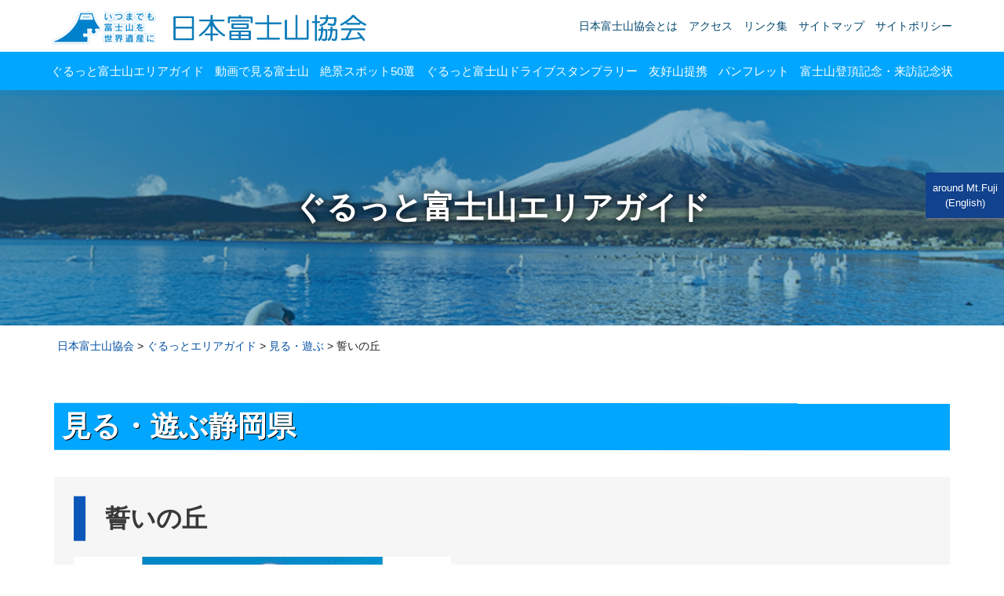

--- FILE ---
content_type: text/html; charset=UTF-8
request_url: https://www.fujisan-kyokai.jp/areaguide/790
body_size: 10121
content:
<!DOCTYPE html>
<html dir="ltr" lang="ja" prefix="og: https://ogp.me/ns#">

<head>

<!-- Google Tag Manager -->
<script>(function(w,d,s,l,i){w[l]=w[l]||[];w[l].push({'gtm.start':
new Date().getTime(),event:'gtm.js'});var f=d.getElementsByTagName(s)[0],
j=d.createElement(s),dl=l!='dataLayer'?'&l='+l:'';j.async=true;j.src=
'https://www.googletagmanager.com/gtm.js?id='+i+dl;f.parentNode.insertBefore(j,f);
})(window,document,'script','dataLayer','GTM-M4QS6Z8');</script>
<!-- End Google Tag Manager -->


<!-- Google tag (gtag.js) -->
<script async src="https://www.googletagmanager.com/gtag/js?id=G-RE9BJ909SJ"></script>
<script>
  window.dataLayer = window.dataLayer || [];
  function gtag(){dataLayer.push(arguments);}
  gtag('js', new Date());

  gtag('config', 'G-RE9BJ909SJ');
</script>

    <meta charset="UTF-8">
    <meta name="viewport" content="width=device-width, user-scalable=yes, maximum-scale=1.0, minimum-scale=1.0">
            <meta name="description" content="誓いの丘| いつまでも富士山を世界遺産に" />
    



    <script src="https://ajax.googleapis.com/ajax/libs/jquery/1.12.4/jquery.min.js"></script>
    <script>
    $(window).on('load', function() {
        var hash = window.location.hash;
        var position = $(hash).offset().top;
        scroll(position);
    });
    </script>

    <title>誓いの丘 | 日本富士山協会</title>
	<style>img:is([sizes="auto" i], [sizes^="auto," i]) { contain-intrinsic-size: 3000px 1500px }</style>
	
		<!-- All in One SEO 4.7.7.2 - aioseo.com -->
	<meta name="robots" content="max-image-preview:large" />
	<meta name="author" content="fuji_admin"/>
	<link rel="canonical" href="https://www.fujisan-kyokai.jp/areaguide/790" />
	<meta name="generator" content="All in One SEO (AIOSEO) 4.7.7.2" />
		<meta property="og:locale" content="ja_JP" />
		<meta property="og:site_name" content="日本富士山協会 | いつまでも富士山を世界遺産に" />
		<meta property="og:type" content="article" />
		<meta property="og:title" content="誓いの丘 | 日本富士山協会" />
		<meta property="og:url" content="https://www.fujisan-kyokai.jp/areaguide/790" />
		<meta property="article:published_time" content="2019-07-16T05:28:29+00:00" />
		<meta property="article:modified_time" content="2019-08-25T07:35:09+00:00" />
		<meta name="twitter:card" content="summary_large_image" />
		<meta name="twitter:title" content="誓いの丘 | 日本富士山協会" />
		<script type="application/ld+json" class="aioseo-schema">
			{"@context":"https:\/\/schema.org","@graph":[{"@type":"BreadcrumbList","@id":"https:\/\/www.fujisan-kyokai.jp\/areaguide\/790#breadcrumblist","itemListElement":[{"@type":"ListItem","@id":"https:\/\/www.fujisan-kyokai.jp\/#listItem","position":1,"name":"\u5bb6"}]},{"@type":"Organization","@id":"https:\/\/www.fujisan-kyokai.jp\/#organization","name":"\u65e5\u672c\u5bcc\u58eb\u5c71\u5354\u4f1a","description":"\u3044\u3064\u307e\u3067\u3082\u5bcc\u58eb\u5c71\u3092\u4e16\u754c\u907a\u7523\u306b","url":"https:\/\/www.fujisan-kyokai.jp\/"},{"@type":"Person","@id":"https:\/\/www.fujisan-kyokai.jp\/archives\/author\/fuji_admin#author","url":"https:\/\/www.fujisan-kyokai.jp\/archives\/author\/fuji_admin","name":"fuji_admin"},{"@type":"WebPage","@id":"https:\/\/www.fujisan-kyokai.jp\/areaguide\/790#webpage","url":"https:\/\/www.fujisan-kyokai.jp\/areaguide\/790","name":"\u8a93\u3044\u306e\u4e18 | \u65e5\u672c\u5bcc\u58eb\u5c71\u5354\u4f1a","inLanguage":"ja","isPartOf":{"@id":"https:\/\/www.fujisan-kyokai.jp\/#website"},"breadcrumb":{"@id":"https:\/\/www.fujisan-kyokai.jp\/areaguide\/790#breadcrumblist"},"author":{"@id":"https:\/\/www.fujisan-kyokai.jp\/archives\/author\/fuji_admin#author"},"creator":{"@id":"https:\/\/www.fujisan-kyokai.jp\/archives\/author\/fuji_admin#author"},"image":{"@type":"ImageObject","url":"https:\/\/www.fujisan-kyokai.jp\/wp_fuji\/wp-content\/uploads\/2019\/07\/tikai-no-oka.jpg","@id":"https:\/\/www.fujisan-kyokai.jp\/areaguide\/790\/#mainImage","width":600,"height":400,"caption":"\u8a93\u3044\u306e\u4e18"},"primaryImageOfPage":{"@id":"https:\/\/www.fujisan-kyokai.jp\/areaguide\/790#mainImage"},"datePublished":"2019-07-16T14:28:29+09:00","dateModified":"2019-08-25T16:35:09+09:00"},{"@type":"WebSite","@id":"https:\/\/www.fujisan-kyokai.jp\/#website","url":"https:\/\/www.fujisan-kyokai.jp\/","name":"\u65e5\u672c\u5bcc\u58eb\u5c71\u5354\u4f1a","description":"\u3044\u3064\u307e\u3067\u3082\u5bcc\u58eb\u5c71\u3092\u4e16\u754c\u907a\u7523\u306b","inLanguage":"ja","publisher":{"@id":"https:\/\/www.fujisan-kyokai.jp\/#organization"}}]}
		</script>
		<!-- All in One SEO -->

<script type="text/javascript">
/* <![CDATA[ */
window._wpemojiSettings = {"baseUrl":"https:\/\/s.w.org\/images\/core\/emoji\/15.0.3\/72x72\/","ext":".png","svgUrl":"https:\/\/s.w.org\/images\/core\/emoji\/15.0.3\/svg\/","svgExt":".svg","source":{"concatemoji":"https:\/\/www.fujisan-kyokai.jp\/wp_fuji\/wp-includes\/js\/wp-emoji-release.min.js?ver=6.7.4"}};
/*! This file is auto-generated */
!function(i,n){var o,s,e;function c(e){try{var t={supportTests:e,timestamp:(new Date).valueOf()};sessionStorage.setItem(o,JSON.stringify(t))}catch(e){}}function p(e,t,n){e.clearRect(0,0,e.canvas.width,e.canvas.height),e.fillText(t,0,0);var t=new Uint32Array(e.getImageData(0,0,e.canvas.width,e.canvas.height).data),r=(e.clearRect(0,0,e.canvas.width,e.canvas.height),e.fillText(n,0,0),new Uint32Array(e.getImageData(0,0,e.canvas.width,e.canvas.height).data));return t.every(function(e,t){return e===r[t]})}function u(e,t,n){switch(t){case"flag":return n(e,"\ud83c\udff3\ufe0f\u200d\u26a7\ufe0f","\ud83c\udff3\ufe0f\u200b\u26a7\ufe0f")?!1:!n(e,"\ud83c\uddfa\ud83c\uddf3","\ud83c\uddfa\u200b\ud83c\uddf3")&&!n(e,"\ud83c\udff4\udb40\udc67\udb40\udc62\udb40\udc65\udb40\udc6e\udb40\udc67\udb40\udc7f","\ud83c\udff4\u200b\udb40\udc67\u200b\udb40\udc62\u200b\udb40\udc65\u200b\udb40\udc6e\u200b\udb40\udc67\u200b\udb40\udc7f");case"emoji":return!n(e,"\ud83d\udc26\u200d\u2b1b","\ud83d\udc26\u200b\u2b1b")}return!1}function f(e,t,n){var r="undefined"!=typeof WorkerGlobalScope&&self instanceof WorkerGlobalScope?new OffscreenCanvas(300,150):i.createElement("canvas"),a=r.getContext("2d",{willReadFrequently:!0}),o=(a.textBaseline="top",a.font="600 32px Arial",{});return e.forEach(function(e){o[e]=t(a,e,n)}),o}function t(e){var t=i.createElement("script");t.src=e,t.defer=!0,i.head.appendChild(t)}"undefined"!=typeof Promise&&(o="wpEmojiSettingsSupports",s=["flag","emoji"],n.supports={everything:!0,everythingExceptFlag:!0},e=new Promise(function(e){i.addEventListener("DOMContentLoaded",e,{once:!0})}),new Promise(function(t){var n=function(){try{var e=JSON.parse(sessionStorage.getItem(o));if("object"==typeof e&&"number"==typeof e.timestamp&&(new Date).valueOf()<e.timestamp+604800&&"object"==typeof e.supportTests)return e.supportTests}catch(e){}return null}();if(!n){if("undefined"!=typeof Worker&&"undefined"!=typeof OffscreenCanvas&&"undefined"!=typeof URL&&URL.createObjectURL&&"undefined"!=typeof Blob)try{var e="postMessage("+f.toString()+"("+[JSON.stringify(s),u.toString(),p.toString()].join(",")+"));",r=new Blob([e],{type:"text/javascript"}),a=new Worker(URL.createObjectURL(r),{name:"wpTestEmojiSupports"});return void(a.onmessage=function(e){c(n=e.data),a.terminate(),t(n)})}catch(e){}c(n=f(s,u,p))}t(n)}).then(function(e){for(var t in e)n.supports[t]=e[t],n.supports.everything=n.supports.everything&&n.supports[t],"flag"!==t&&(n.supports.everythingExceptFlag=n.supports.everythingExceptFlag&&n.supports[t]);n.supports.everythingExceptFlag=n.supports.everythingExceptFlag&&!n.supports.flag,n.DOMReady=!1,n.readyCallback=function(){n.DOMReady=!0}}).then(function(){return e}).then(function(){var e;n.supports.everything||(n.readyCallback(),(e=n.source||{}).concatemoji?t(e.concatemoji):e.wpemoji&&e.twemoji&&(t(e.twemoji),t(e.wpemoji)))}))}((window,document),window._wpemojiSettings);
/* ]]> */
</script>
<style id='wp-emoji-styles-inline-css' type='text/css'>

	img.wp-smiley, img.emoji {
		display: inline !important;
		border: none !important;
		box-shadow: none !important;
		height: 1em !important;
		width: 1em !important;
		margin: 0 0.07em !important;
		vertical-align: -0.1em !important;
		background: none !important;
		padding: 0 !important;
	}
</style>
<link rel='stylesheet' id='wp-block-library-css' href='https://www.fujisan-kyokai.jp/wp_fuji/wp-includes/css/dist/block-library/style.min.css?ver=6.7.4' type='text/css' media='all' />
<style id='classic-theme-styles-inline-css' type='text/css'>
/*! This file is auto-generated */
.wp-block-button__link{color:#fff;background-color:#32373c;border-radius:9999px;box-shadow:none;text-decoration:none;padding:calc(.667em + 2px) calc(1.333em + 2px);font-size:1.125em}.wp-block-file__button{background:#32373c;color:#fff;text-decoration:none}
</style>
<style id='global-styles-inline-css' type='text/css'>
:root{--wp--preset--aspect-ratio--square: 1;--wp--preset--aspect-ratio--4-3: 4/3;--wp--preset--aspect-ratio--3-4: 3/4;--wp--preset--aspect-ratio--3-2: 3/2;--wp--preset--aspect-ratio--2-3: 2/3;--wp--preset--aspect-ratio--16-9: 16/9;--wp--preset--aspect-ratio--9-16: 9/16;--wp--preset--color--black: #000000;--wp--preset--color--cyan-bluish-gray: #abb8c3;--wp--preset--color--white: #ffffff;--wp--preset--color--pale-pink: #f78da7;--wp--preset--color--vivid-red: #cf2e2e;--wp--preset--color--luminous-vivid-orange: #ff6900;--wp--preset--color--luminous-vivid-amber: #fcb900;--wp--preset--color--light-green-cyan: #7bdcb5;--wp--preset--color--vivid-green-cyan: #00d084;--wp--preset--color--pale-cyan-blue: #8ed1fc;--wp--preset--color--vivid-cyan-blue: #0693e3;--wp--preset--color--vivid-purple: #9b51e0;--wp--preset--gradient--vivid-cyan-blue-to-vivid-purple: linear-gradient(135deg,rgba(6,147,227,1) 0%,rgb(155,81,224) 100%);--wp--preset--gradient--light-green-cyan-to-vivid-green-cyan: linear-gradient(135deg,rgb(122,220,180) 0%,rgb(0,208,130) 100%);--wp--preset--gradient--luminous-vivid-amber-to-luminous-vivid-orange: linear-gradient(135deg,rgba(252,185,0,1) 0%,rgba(255,105,0,1) 100%);--wp--preset--gradient--luminous-vivid-orange-to-vivid-red: linear-gradient(135deg,rgba(255,105,0,1) 0%,rgb(207,46,46) 100%);--wp--preset--gradient--very-light-gray-to-cyan-bluish-gray: linear-gradient(135deg,rgb(238,238,238) 0%,rgb(169,184,195) 100%);--wp--preset--gradient--cool-to-warm-spectrum: linear-gradient(135deg,rgb(74,234,220) 0%,rgb(151,120,209) 20%,rgb(207,42,186) 40%,rgb(238,44,130) 60%,rgb(251,105,98) 80%,rgb(254,248,76) 100%);--wp--preset--gradient--blush-light-purple: linear-gradient(135deg,rgb(255,206,236) 0%,rgb(152,150,240) 100%);--wp--preset--gradient--blush-bordeaux: linear-gradient(135deg,rgb(254,205,165) 0%,rgb(254,45,45) 50%,rgb(107,0,62) 100%);--wp--preset--gradient--luminous-dusk: linear-gradient(135deg,rgb(255,203,112) 0%,rgb(199,81,192) 50%,rgb(65,88,208) 100%);--wp--preset--gradient--pale-ocean: linear-gradient(135deg,rgb(255,245,203) 0%,rgb(182,227,212) 50%,rgb(51,167,181) 100%);--wp--preset--gradient--electric-grass: linear-gradient(135deg,rgb(202,248,128) 0%,rgb(113,206,126) 100%);--wp--preset--gradient--midnight: linear-gradient(135deg,rgb(2,3,129) 0%,rgb(40,116,252) 100%);--wp--preset--font-size--small: 13px;--wp--preset--font-size--medium: 20px;--wp--preset--font-size--large: 36px;--wp--preset--font-size--x-large: 42px;--wp--preset--spacing--20: 0.44rem;--wp--preset--spacing--30: 0.67rem;--wp--preset--spacing--40: 1rem;--wp--preset--spacing--50: 1.5rem;--wp--preset--spacing--60: 2.25rem;--wp--preset--spacing--70: 3.38rem;--wp--preset--spacing--80: 5.06rem;--wp--preset--shadow--natural: 6px 6px 9px rgba(0, 0, 0, 0.2);--wp--preset--shadow--deep: 12px 12px 50px rgba(0, 0, 0, 0.4);--wp--preset--shadow--sharp: 6px 6px 0px rgba(0, 0, 0, 0.2);--wp--preset--shadow--outlined: 6px 6px 0px -3px rgba(255, 255, 255, 1), 6px 6px rgba(0, 0, 0, 1);--wp--preset--shadow--crisp: 6px 6px 0px rgba(0, 0, 0, 1);}:where(.is-layout-flex){gap: 0.5em;}:where(.is-layout-grid){gap: 0.5em;}body .is-layout-flex{display: flex;}.is-layout-flex{flex-wrap: wrap;align-items: center;}.is-layout-flex > :is(*, div){margin: 0;}body .is-layout-grid{display: grid;}.is-layout-grid > :is(*, div){margin: 0;}:where(.wp-block-columns.is-layout-flex){gap: 2em;}:where(.wp-block-columns.is-layout-grid){gap: 2em;}:where(.wp-block-post-template.is-layout-flex){gap: 1.25em;}:where(.wp-block-post-template.is-layout-grid){gap: 1.25em;}.has-black-color{color: var(--wp--preset--color--black) !important;}.has-cyan-bluish-gray-color{color: var(--wp--preset--color--cyan-bluish-gray) !important;}.has-white-color{color: var(--wp--preset--color--white) !important;}.has-pale-pink-color{color: var(--wp--preset--color--pale-pink) !important;}.has-vivid-red-color{color: var(--wp--preset--color--vivid-red) !important;}.has-luminous-vivid-orange-color{color: var(--wp--preset--color--luminous-vivid-orange) !important;}.has-luminous-vivid-amber-color{color: var(--wp--preset--color--luminous-vivid-amber) !important;}.has-light-green-cyan-color{color: var(--wp--preset--color--light-green-cyan) !important;}.has-vivid-green-cyan-color{color: var(--wp--preset--color--vivid-green-cyan) !important;}.has-pale-cyan-blue-color{color: var(--wp--preset--color--pale-cyan-blue) !important;}.has-vivid-cyan-blue-color{color: var(--wp--preset--color--vivid-cyan-blue) !important;}.has-vivid-purple-color{color: var(--wp--preset--color--vivid-purple) !important;}.has-black-background-color{background-color: var(--wp--preset--color--black) !important;}.has-cyan-bluish-gray-background-color{background-color: var(--wp--preset--color--cyan-bluish-gray) !important;}.has-white-background-color{background-color: var(--wp--preset--color--white) !important;}.has-pale-pink-background-color{background-color: var(--wp--preset--color--pale-pink) !important;}.has-vivid-red-background-color{background-color: var(--wp--preset--color--vivid-red) !important;}.has-luminous-vivid-orange-background-color{background-color: var(--wp--preset--color--luminous-vivid-orange) !important;}.has-luminous-vivid-amber-background-color{background-color: var(--wp--preset--color--luminous-vivid-amber) !important;}.has-light-green-cyan-background-color{background-color: var(--wp--preset--color--light-green-cyan) !important;}.has-vivid-green-cyan-background-color{background-color: var(--wp--preset--color--vivid-green-cyan) !important;}.has-pale-cyan-blue-background-color{background-color: var(--wp--preset--color--pale-cyan-blue) !important;}.has-vivid-cyan-blue-background-color{background-color: var(--wp--preset--color--vivid-cyan-blue) !important;}.has-vivid-purple-background-color{background-color: var(--wp--preset--color--vivid-purple) !important;}.has-black-border-color{border-color: var(--wp--preset--color--black) !important;}.has-cyan-bluish-gray-border-color{border-color: var(--wp--preset--color--cyan-bluish-gray) !important;}.has-white-border-color{border-color: var(--wp--preset--color--white) !important;}.has-pale-pink-border-color{border-color: var(--wp--preset--color--pale-pink) !important;}.has-vivid-red-border-color{border-color: var(--wp--preset--color--vivid-red) !important;}.has-luminous-vivid-orange-border-color{border-color: var(--wp--preset--color--luminous-vivid-orange) !important;}.has-luminous-vivid-amber-border-color{border-color: var(--wp--preset--color--luminous-vivid-amber) !important;}.has-light-green-cyan-border-color{border-color: var(--wp--preset--color--light-green-cyan) !important;}.has-vivid-green-cyan-border-color{border-color: var(--wp--preset--color--vivid-green-cyan) !important;}.has-pale-cyan-blue-border-color{border-color: var(--wp--preset--color--pale-cyan-blue) !important;}.has-vivid-cyan-blue-border-color{border-color: var(--wp--preset--color--vivid-cyan-blue) !important;}.has-vivid-purple-border-color{border-color: var(--wp--preset--color--vivid-purple) !important;}.has-vivid-cyan-blue-to-vivid-purple-gradient-background{background: var(--wp--preset--gradient--vivid-cyan-blue-to-vivid-purple) !important;}.has-light-green-cyan-to-vivid-green-cyan-gradient-background{background: var(--wp--preset--gradient--light-green-cyan-to-vivid-green-cyan) !important;}.has-luminous-vivid-amber-to-luminous-vivid-orange-gradient-background{background: var(--wp--preset--gradient--luminous-vivid-amber-to-luminous-vivid-orange) !important;}.has-luminous-vivid-orange-to-vivid-red-gradient-background{background: var(--wp--preset--gradient--luminous-vivid-orange-to-vivid-red) !important;}.has-very-light-gray-to-cyan-bluish-gray-gradient-background{background: var(--wp--preset--gradient--very-light-gray-to-cyan-bluish-gray) !important;}.has-cool-to-warm-spectrum-gradient-background{background: var(--wp--preset--gradient--cool-to-warm-spectrum) !important;}.has-blush-light-purple-gradient-background{background: var(--wp--preset--gradient--blush-light-purple) !important;}.has-blush-bordeaux-gradient-background{background: var(--wp--preset--gradient--blush-bordeaux) !important;}.has-luminous-dusk-gradient-background{background: var(--wp--preset--gradient--luminous-dusk) !important;}.has-pale-ocean-gradient-background{background: var(--wp--preset--gradient--pale-ocean) !important;}.has-electric-grass-gradient-background{background: var(--wp--preset--gradient--electric-grass) !important;}.has-midnight-gradient-background{background: var(--wp--preset--gradient--midnight) !important;}.has-small-font-size{font-size: var(--wp--preset--font-size--small) !important;}.has-medium-font-size{font-size: var(--wp--preset--font-size--medium) !important;}.has-large-font-size{font-size: var(--wp--preset--font-size--large) !important;}.has-x-large-font-size{font-size: var(--wp--preset--font-size--x-large) !important;}
:where(.wp-block-post-template.is-layout-flex){gap: 1.25em;}:where(.wp-block-post-template.is-layout-grid){gap: 1.25em;}
:where(.wp-block-columns.is-layout-flex){gap: 2em;}:where(.wp-block-columns.is-layout-grid){gap: 2em;}
:root :where(.wp-block-pullquote){font-size: 1.5em;line-height: 1.6;}
</style>
<link rel='stylesheet' id='contact-form-7-css' href='https://www.fujisan-kyokai.jp/wp_fuji/wp-content/plugins/contact-form-7/includes/css/styles.css?ver=6.0.3' type='text/css' media='all' />
<link rel='stylesheet' id='fancybox-css' href='https://www.fujisan-kyokai.jp/wp_fuji/wp-content/plugins/easy-fancybox/fancybox/1.5.4/jquery.fancybox.min.css?ver=6.7.4' type='text/css' media='screen' />
<link rel='stylesheet' id='wp-pagenavi-css' href='https://www.fujisan-kyokai.jp/wp_fuji/wp-content/plugins/wp-pagenavi/pagenavi-css.css?ver=2.70' type='text/css' media='all' />
<script type="text/javascript" src="https://www.fujisan-kyokai.jp/wp_fuji/wp-includes/js/jquery/jquery.min.js?ver=3.7.1" id="jquery-core-js"></script>
<script type="text/javascript" src="https://www.fujisan-kyokai.jp/wp_fuji/wp-includes/js/jquery/jquery-migrate.min.js?ver=3.4.1" id="jquery-migrate-js"></script>
<link rel="https://api.w.org/" href="https://www.fujisan-kyokai.jp/wp-json/" /><link rel="EditURI" type="application/rsd+xml" title="RSD" href="https://www.fujisan-kyokai.jp/wp_fuji/xmlrpc.php?rsd" />
<meta name="generator" content="WordPress 6.7.4" />
<link rel='shortlink' href='https://www.fujisan-kyokai.jp/?p=790' />
<link rel="alternate" title="oEmbed (JSON)" type="application/json+oembed" href="https://www.fujisan-kyokai.jp/wp-json/oembed/1.0/embed?url=https%3A%2F%2Fwww.fujisan-kyokai.jp%2Fareaguide%2F790" />
<link rel="alternate" title="oEmbed (XML)" type="text/xml+oembed" href="https://www.fujisan-kyokai.jp/wp-json/oembed/1.0/embed?url=https%3A%2F%2Fwww.fujisan-kyokai.jp%2Fareaguide%2F790&#038;format=xml" />
		<style type="text/css" id="wp-custom-css">
			img.centered, .aligncenter, div.aligncenter {
	display: block !important;
}		</style>
		        <link rel="stylesheet" href="https://www.fujisan-kyokai.jp/wp_fuji/wp-content/themes/fujisan/style.css?1769787404"
        type="text/css" media="screen">
    <link rel="stylesheet" href="https://www.fujisan-kyokai.jp/wp_fuji/wp-content/themes/fujisan/css/base.css?1769787404"
        type="text/css" media="screen">
    <link rel="stylesheet" href="https://www.fujisan-kyokai.jp/wp_fuji/wp-content/themes/fujisan/css/base_mb.css?1769787404"
        type="text/css" media="screen">
    <link rel="stylesheet" href="https://www.fujisan-kyokai.jp/wp_fuji/wp-content/themes/fujisan/css/hack.css?1769787404"
        type="text/css" media="screen">
    <link rel="stylesheet" href="https://www.fujisan-kyokai.jp/wp_fuji/wp-content/themes/fujisan/css/animate.css" type="text/css"
        media="screen">
    <link rel="stylesheet" href="https://www.fujisan-kyokai.jp/wp_fuji/wp-content/themes/fujisan/css/jquery.bxslider.min.css"
        type="text/css" media="screen">
    <link rel="shortcut icon" href="https://www.fujisan-kyokai.jp/wp_fuji/wp-content/themes/fujisan/images/favicon.ico" />
        <!--[if lt IE 9]>
<script src="https://www.fujisan-kyokai.jp/wp_fuji/wp-content/themes/fujisan/js/html5.js"></script>
<script src="https://www.fujisan-kyokai.jp/wp_fuji/wp-content/themes/fujisan/js/css3-mediaqueries.js"></script>
<![endif]-->



    <script type="text/javascript" src="https://www.fujisan-kyokai.jp/wp_fuji/wp-content/themes/fujisan/js/jquery.bxslider.min.js"></script>
    <script type="text/javascript" src="https://www.fujisan-kyokai.jp/wp_fuji/wp-content/themes/fujisan/js/menu.js"></script>
    <script type="text/javascript" src="https://www.fujisan-kyokai.jp/wp_fuji/wp-content/themes/fujisan/js/script.js"></script>
    <script type="text/javascript" src="https://www.fujisan-kyokai.jp/wp_fuji/wp-content/themes/fujisan/js/wow.js"></script>
    <script>
    new WOW().init();
    </script>


    <!-- Global site tag (gtag.js) - Google Analytics -->
    <script async src="https://www.googletagmanager.com/gtag/js?id=UA-146888249-1"></script>
    <script>
    window.dataLayer = window.dataLayer || [];

    function gtag() {
        dataLayer.push(arguments);
    }
    gtag('js', new Date());

    gtag('config', 'UA-146888249-1');
    </script>


</head>

<body class="areaguide-template-default single single-areaguide postid-790" id="%e8%aa%93%e3%81%84%e3%81%ae%e4%b8%98">

<!-- Google Tag Manager (noscript) -->
<noscript><iframe src="https://www.googletagmanager.com/ns.html?id=GTM-M4QS6Z8"
height="0" width="0" style="display:none;visibility:hidden"></iframe></noscript>
<!-- End Google Tag Manager (noscript) -->

    <header id="top">
        <div class="around_Mt_Fuji"><a href="https://www.fujisan-kyokai.jp/mtfuji">around Mt.Fuji (English)</a></div>
        
                    <div class="clone-nav2">
                                <nav>
                    <div class="share">
                        <div id="topBlock">
                            <h1 class="logoArea"><a href="https://www.fujisan-kyokai.jp"><img
                                        src="https://www.fujisan-kyokai.jp/wp_fuji/wp-content/themes/fujisan/images/logo.png" width="403"
                                        height="44" alt="いつまでも富士山を世界遺産に 日本富士山協会" /></a></h1>

                            <ul>
                                <li><a href="https://www.fujisan-kyokai.jp/intro">日本富士山協会とは</a></li>
                                <!--<li><a href="https://www.fujisan-kyokai.jp/#access-point">アクセス</a></li>-->
                                <li><a href="https://www.fujisan-kyokai.jp/#access-point">アクセス</a></li>
                                <li><a href="https://www.fujisan-kyokai.jp/link">リンク集</a></li>
                                <li><a href="https://www.fujisan-kyokai.jp/sitemap">サイトマップ</a></li>
                                <li><a href="https://www.fujisan-kyokai.jp/sitepolicy">サイトポリシー</a></li>
                            </ul>
                            <!-- / #topBlock -->
                        </div>
                        <!-- / .share -->
                    </div>

                    <ul id="global">
                        <li><a href="https://www.fujisan-kyokai.jp/areaguide">ぐるっと富士山エリアガイド</a></li>
                        <li><a href="https://www.fujisan-kyokai.jp/movie">動画で見る富士山</a></li>
                        <li><a href="https://www.fujisan-kyokai.jp/viewspot50">絶景スポット50選</a></li>
                        <li><a href="https://www.fujisan-kyokai.jp/stamp">ぐるっと富士山ドライブスタンプラリー </a></li>
                        <li><a href="https://www.fujisan-kyokai.jp/teikei">友好山提携</a></li>
                        <li><a href="https://www.fujisan-kyokai.jp/pamphlet">パンフレット</a></li>
                        <li><a href="https://www.fujisan-kyokai.jp/certificate">富士山登頂記念・来訪記念状</a></li>
                    </ul>

                </nav>

                <!-- レスポンシブメニュー-->
                <nav class="NavMenu">
                    <ul>
                        <li><a href="https://www.fujisan-kyokai.jp/areaguide">ぐるっと富士山エリアガイド</a></li>
                        <li><a href="https://www.fujisan-kyokai.jp/movie">動画で見る富士山</a></li>
                        <li><a href="https://www.fujisan-kyokai.jp/viewspot50">絶景スポット50選</a></li>
                        <li><a href="https://www.fujisan-kyokai.jp/stamp">ぐるっと富士山ドライブスタンプラリー </a></li>
                        <li><a href="https://www.fujisan-kyokai.jp/teikei">友好山提携</a></li>
                        <li><a href="https://www.fujisan-kyokai.jp/pamphlet">パンフレット</a></li>
                        <li><a href="https://www.fujisan-kyokai.jp/certificate">富士山登頂記念・来訪記念状</a></li>
                    </ul>

                    <ul>
                        <li><a href="https://www.fujisan-kyokai.jp/intro">日本富士山協会とは</a></li>
                        <!--
-->
                        <li><a href="https://www.fujisan-kyokai.jp/#access-point">アクセス</a></li>
                        <!--
-->
                        <li><a href="https://www.fujisan-kyokai.jp/link">リンク集</a></li>
                        <!--
-->
                        <li><a href="https://www.fujisan-kyokai.jp/sitemap">サイトマップ</a></li>
                        <!--
-->
                        <li><a href="https://www.fujisan-kyokai.jp/sitepolicy">サイトポリシー</a></li>
                    </ul>
                </nav>
                <!-- / レスポンシブメニュー-->
                <!-- / .clone-nav -->
            </div>

            <!-- ハンバーガーメニュー部分 -->
            <script type="text/javascript" src="https://www.fujisan-kyokai.jp/wp_fuji/wp-content/themes/fujisan/js/toggle.js">
            </script>
            <!-- / ハンバーガーメニュー部分 -->

    </header>
<main id="mainBg" class="next">
<div id="title">
<h2>ぐるっと富士山エリアガイド</h2>
<!-- / #title --></div>

<div class="share3">
<p id="pNavi"><!-- Breadcrumb NavXT 7.4.1 -->
<a href="https://www.fujisan-kyokai.jp" class="home">日本富士山協会</a> &gt; <a href="https://www.fujisan-kyokai.jp/areaguide" class="archive post-areaguide-archive">ぐるっとエリアガイド</a> &gt; <a href="https://www.fujisan-kyokai.jp/areaguide_cat/see-and-play" class="taxonomy areaguide_category">見る・遊ぶ</a> &gt; 誓いの丘</p>
<div class="contents">
<h3><a href="https://www.fujisan-kyokai.jp/areaguide_cat/see-and-play" rel="tag">見る・遊ぶ</a><a href="https://www.fujisan-kyokai.jp/areaguide_cat/shizuoka" rel="tag">静岡県</a></h3>

<div id="areaBlock">


<section class="wow fadeIn">
<h3>誓いの丘</h3>

<div class="area">
<figure><img width="600" height="400" src="https://www.fujisan-kyokai.jp/wp_fuji/wp-content/uploads/2019/07/tikai-no-oka.jpg" class="attachment-full size-full wp-post-image" alt="誓いの丘" decoding="async" fetchpriority="high" /></figure>

<div class="areaInnr">
<p><p>足柄峠に向かう「金太郎ふじみライン」沿いにある富士山の眺望スポット。<br />
ここに設置された誓いの鐘を鳴らすと幸せになると言われ、4月と8月には富士山に夕陽が沈む「ダイヤモンド富士」を見ることができる。</p>
</p>
<table border="0" cellspacing="0" cellpadding="0">
<tbody>
</tbody>
</table>
<!-- / .areaInnr --></div>
<!-- / .area --></div>
</section>
		<div class="pageNaviBox">
		<p class="back"><a href="https://www.fujisan-kyokai.jp/areaguide/795" rel="prev">BACK</a></p>
		<p class="next"><a href="https://www.fujisan-kyokai.jp/areaguide/787" rel="next">NEXT</a></p>
		</div>
<!-- / #areaBlock --></div>
<!-- / .contents --></div>
<!-- / .share3 --></div>

<div id="linkBlock">
<ul>
<li><a href="https://www.mt-fuji.gr.jp/" target="_blank"><img src="https://www.fujisan-kyokai.jp/wp_fuji/wp-content/themes/fujisan/images/bn01.png" width="155" height="48" alt="富士五湖ぐるっとつながるガイド"/></a></li>
<li><a href="https://mtfuji-whc.jp/" target="_blank"><img src="https://www.fujisan-kyokai.jp/wp_fuji/wp-content/themes/fujisan/images/sekaiisanCenter_shizuoka.jpg" alt="静岡県富士山世界遺産センター"/></a></li>
<li><a href="http://www.fujisan-whc.jp/" target="_blank"><img src="https://www.fujisan-kyokai.jp/wp_fuji/wp-content/themes/fujisan/images/sekaiisanCenter_yamanashi.png" alt="山梨県富士山世界遺産センター" /></a></li>
<!--<li><a href="https://www.mt-fuji.gr.jp/etc/fujisannkensyou/" target="_blank"><img src="https://www.fujisan-kyokai.jp/wp_fuji/wp-content/themes/fujisan/images/bn03.png" width="155" height="48" alt="富士山憲章"/></a></li>-->
<li><a href="https://www.yamanashi-kankou.jp/" target="_blank"><img src="https://www.fujisan-kyokai.jp/wp_fuji/wp-content/themes/fujisan/images/bn04.png" width="155" height="48" alt="富士の国やまなし観光ネット"/></a></li>
<li><a href="http://www.fujisan223.com/" target="_blank"><img src="https://www.fujisan-kyokai.jp/wp_fuji/wp-content/themes/fujisan/images/bn05.png" width="155" height="48" alt="世界遺産富士山とことんガイド"/></a></li>
</ul>
<!-- / #linkBlock--></div></main>

<footer>
    <ul class="share">
        <li><a href="https://www.fujisan-kyokai.jp">ホーム</a></li>
        <li><a href="https://www.fujisan-kyokai.jp/areaguide">ぐるっと富士山<br class="br_sp">エリアガイド</a></li>
        <li><a href="https://www.fujisan-kyokai.jp/movie">動画で見る富士山</a></li>
        <li><a href="https://www.fujisan-kyokai.jp/viewspot50">絶景スポット50選</a></li>
        <li><a href="https://www.fujisan-kyokai.jp/stamp">ぐるっと富士山<br class="br_sp">スタンプラリー</a></li>
        <li><a href="https://www.fujisan-kyokai.jp/teikei">友好山提携</a></li>
        <li><a href="https://www.fujisan-kyokai.jp/pamphlet">パンフレット</a></li>
        <li><a href="https://www.fujisan-kyokai.jp/certificate">富士山登頂記念・<br class="br_sp">来訪記念状</a></li>
    </ul>

    <ul>
        <li><a href="https://www.fujisan-kyokai.jp/intro">日本富士山協会とは</a></li>
        <li><a href="https://www.fujisan-kyokai.jp/#access-point">アクセス</a></li>
        <li><a href="https://www.fujisan-kyokai.jp/link">リンク集</a></li>
        <li><a href="https://www.fujisan-kyokai.jp/sitemap">サイトマップ</a></li>
        <li><a href="https://www.fujisan-kyokai.jp/sitepolicy">サイトポリシー</a></li>
        <li><a href="https://www.fujisan-kyokai.jp/contact-public">お問い合わせ</a></li>
    </ul>

    <div id="footerInfo">
        <aside><a href="/"><img src="https://www.fujisan-kyokai.jp/wp_fuji/wp-content/themes/fujisan/images/logo.png" width="403" height="44" alt="いつまでも富士山を世界遺産に 日本富士山協会" /></a></aside>
        <address>〒403-0017　山梨県富士吉田市新西原5-2-1<span>TEL.0555-22-5175 FAX.0555-22-7142</span></address>
        <p id="copy">copyright © 日本富士山協会 All Rights Reserved</p>
        <p id="pagetop"><a href="#top"><img src="https://www.fujisan-kyokai.jp/wp_fuji/wp-content/themes/fujisan/images/pagetop.png" width="84" height="84" alt="TOPへ" /></a></p>
        <!-- / #footerInfo-->
    </div>

    <div id="footerNavi">
        <ul>
            <li><a href="https://www.fujisan-kyokai.jp">ホーム</a></li>
            <li><a href="https://www.fujisan-kyokai.jp/areaguide#miru">見る・遊ぶ</a></li>
            <li><a href="https://www.fujisan-kyokai.jp/areaguide#yumeguri">湯めぐり</a></li>
            <li><a href="https://www.fujisan-kyokai.jp/areaguide#aji-jiman">味じまん</a></li>
            <li><a href="https://www.fujisan-kyokai.jp/areaguide#festival-and-event">まつり・<span>イベント</span></a></li>
        </ul>
        <!-- / #footerNavi-->
    </div>
</footer>
<script type="text/javascript" src="https://www.fujisan-kyokai.jp/wp_fuji/wp-includes/js/dist/hooks.min.js?ver=4d63a3d491d11ffd8ac6" id="wp-hooks-js"></script>
<script type="text/javascript" src="https://www.fujisan-kyokai.jp/wp_fuji/wp-includes/js/dist/i18n.min.js?ver=5e580eb46a90c2b997e6" id="wp-i18n-js"></script>
<script type="text/javascript" id="wp-i18n-js-after">
/* <![CDATA[ */
wp.i18n.setLocaleData( { 'text direction\u0004ltr': [ 'ltr' ] } );
/* ]]> */
</script>
<script type="text/javascript" src="https://www.fujisan-kyokai.jp/wp_fuji/wp-content/plugins/contact-form-7/includes/swv/js/index.js?ver=6.0.3" id="swv-js"></script>
<script type="text/javascript" id="contact-form-7-js-translations">
/* <![CDATA[ */
( function( domain, translations ) {
	var localeData = translations.locale_data[ domain ] || translations.locale_data.messages;
	localeData[""].domain = domain;
	wp.i18n.setLocaleData( localeData, domain );
} )( "contact-form-7", {"translation-revision-date":"2025-01-14 04:07:30+0000","generator":"GlotPress\/4.0.1","domain":"messages","locale_data":{"messages":{"":{"domain":"messages","plural-forms":"nplurals=1; plural=0;","lang":"ja_JP"},"This contact form is placed in the wrong place.":["\u3053\u306e\u30b3\u30f3\u30bf\u30af\u30c8\u30d5\u30a9\u30fc\u30e0\u306f\u9593\u9055\u3063\u305f\u4f4d\u7f6e\u306b\u7f6e\u304b\u308c\u3066\u3044\u307e\u3059\u3002"],"Error:":["\u30a8\u30e9\u30fc:"]}},"comment":{"reference":"includes\/js\/index.js"}} );
/* ]]> */
</script>
<script type="text/javascript" id="contact-form-7-js-before">
/* <![CDATA[ */
var wpcf7 = {
    "api": {
        "root": "https:\/\/www.fujisan-kyokai.jp\/wp-json\/",
        "namespace": "contact-form-7\/v1"
    },
    "cached": 1
};
/* ]]> */
</script>
<script type="text/javascript" src="https://www.fujisan-kyokai.jp/wp_fuji/wp-content/plugins/contact-form-7/includes/js/index.js?ver=6.0.3" id="contact-form-7-js"></script>
<script type="text/javascript" src="https://www.fujisan-kyokai.jp/wp_fuji/wp-content/plugins/easy-fancybox/vendor/purify.min.js?ver=6.7.4" id="fancybox-purify-js"></script>
<script type="text/javascript" src="https://www.fujisan-kyokai.jp/wp_fuji/wp-content/plugins/easy-fancybox/fancybox/1.5.4/jquery.fancybox.min.js?ver=6.7.4" id="jquery-fancybox-js"></script>
<script type="text/javascript" id="jquery-fancybox-js-after">
/* <![CDATA[ */
var fb_timeout, fb_opts={'autoScale':true,'showCloseButton':true,'margin':20,'pixelRatio':'false','centerOnScroll':false,'enableEscapeButton':true,'overlayShow':true,'hideOnOverlayClick':true,'minVpHeight':320,'disableCoreLightbox':'true','enableBlockControls':'true','fancybox_openBlockControls':'true' };
if(typeof easy_fancybox_handler==='undefined'){
var easy_fancybox_handler=function(){
jQuery([".nolightbox","a.wp-block-file__button","a.pin-it-button","a[href*='pinterest.com\/pin\/create']","a[href*='facebook.com\/share']","a[href*='twitter.com\/share']"].join(',')).addClass('nofancybox');
jQuery('a.fancybox-close').on('click',function(e){e.preventDefault();jQuery.fancybox.close()});
/* IMG */
						var unlinkedImageBlocks=jQuery(".wp-block-image > img:not(.nofancybox,figure.nofancybox>img)");
						unlinkedImageBlocks.wrap(function() {
							var href = jQuery( this ).attr( "src" );
							return "<a href='" + href + "'></a>";
						});
var fb_IMG_select=jQuery('a[href*=".jpg" i]:not(.nofancybox,li.nofancybox>a,figure.nofancybox>a),area[href*=".jpg" i]:not(.nofancybox),a[href*=".jpeg" i]:not(.nofancybox,li.nofancybox>a,figure.nofancybox>a),area[href*=".jpeg" i]:not(.nofancybox),a[href*=".png" i]:not(.nofancybox,li.nofancybox>a,figure.nofancybox>a),area[href*=".png" i]:not(.nofancybox),a[href*=".webp" i]:not(.nofancybox,li.nofancybox>a,figure.nofancybox>a),area[href*=".webp" i]:not(.nofancybox)');
fb_IMG_select.addClass('fancybox image');
var fb_IMG_sections=jQuery('.gallery,.wp-block-gallery,.tiled-gallery,.wp-block-jetpack-tiled-gallery,.ngg-galleryoverview,.ngg-imagebrowser,.nextgen_pro_blog_gallery,.nextgen_pro_film,.nextgen_pro_horizontal_filmstrip,.ngg-pro-masonry-wrapper,.ngg-pro-mosaic-container,.nextgen_pro_sidescroll,.nextgen_pro_slideshow,.nextgen_pro_thumbnail_grid,.tiled-gallery');
fb_IMG_sections.each(function(){jQuery(this).find(fb_IMG_select).attr('rel','gallery-'+fb_IMG_sections.index(this));});
jQuery('a.fancybox,area.fancybox,.fancybox>a').each(function(){jQuery(this).fancybox(jQuery.extend(true,{},fb_opts,{'transition':'elastic','transitionIn':'elastic','easingIn':'easeOutBack','transitionOut':'elastic','easingOut':'easeInBack','opacity':false,'hideOnContentClick':false,'titleShow':true,'titlePosition':'over','titleFromAlt':true,'showNavArrows':true,'enableKeyboardNav':true,'cyclic':false,'mouseWheel':'true'}))});
/* YouTube */
jQuery('a[href*="youtu.be/" i],area[href*="youtu.be/" i],a[href*="youtube.com/" i],area[href*="youtube.com/" i]' ).filter(function(){return this.href.match(/\/(?:youtu\.be|watch\?|embed\/)/);}).not('.nofancybox,li.nofancybox>a').addClass('fancybox-youtube');
jQuery('a.fancybox-youtube,area.fancybox-youtube,.fancybox-youtube>a').each(function(){jQuery(this).fancybox(jQuery.extend(true,{},fb_opts,{'type':'iframe','width':640,'height':360,'keepRatio':1,'aspectRatio':1,'titleShow':false,'titlePosition':'float','titleFromAlt':true,'onStart':function(a,i,o){var splitOn=a[i].href.indexOf("?");var urlParms=(splitOn>-1)?a[i].href.substring(splitOn):"";o.allowfullscreen=(urlParms.indexOf("fs=0")>-1)?false:true;o.href=a[i].href.replace(/https?:\/\/(?:www\.)?youtu(?:\.be\/([^\?]+)\??|be\.com\/watch\?(.*(?=v=))v=([^&]+))(.*)/gi,"https://www.youtube.com/embed/$1$3?$2$4&autoplay=1");}}))});
};};
var easy_fancybox_auto=function(){setTimeout(function(){jQuery('a#fancybox-auto,#fancybox-auto>a').first().trigger('click')},1000);};
jQuery(easy_fancybox_handler);jQuery(document).on('post-load',easy_fancybox_handler);
jQuery(easy_fancybox_auto);
/* ]]> */
</script>
<script type="text/javascript" src="https://www.fujisan-kyokai.jp/wp_fuji/wp-content/plugins/easy-fancybox/vendor/jquery.easing.min.js?ver=1.4.1" id="jquery-easing-js"></script>
<script type="text/javascript" src="https://www.fujisan-kyokai.jp/wp_fuji/wp-content/plugins/easy-fancybox/vendor/jquery.mousewheel.min.js?ver=3.1.13" id="jquery-mousewheel-js"></script>
<script type="text/javascript" src="https://www.google.com/recaptcha/api.js?render=6LdFsM0ZAAAAAPYSQnqPsD_fmpqz10aC7oESX_Cl&amp;ver=3.0" id="google-recaptcha-js"></script>
<script type="text/javascript" src="https://www.fujisan-kyokai.jp/wp_fuji/wp-includes/js/dist/vendor/wp-polyfill.min.js?ver=3.15.0" id="wp-polyfill-js"></script>
<script type="text/javascript" id="wpcf7-recaptcha-js-before">
/* <![CDATA[ */
var wpcf7_recaptcha = {
    "sitekey": "6LdFsM0ZAAAAAPYSQnqPsD_fmpqz10aC7oESX_Cl",
    "actions": {
        "homepage": "homepage",
        "contactform": "contactform"
    }
};
/* ]]> */
</script>
<script type="text/javascript" src="https://www.fujisan-kyokai.jp/wp_fuji/wp-content/plugins/contact-form-7/modules/recaptcha/index.js?ver=6.0.3" id="wpcf7-recaptcha-js"></script>
</body>

</html>
<!--
Performance optimized by W3 Total Cache. Learn more: https://www.boldgrid.com/w3-total-cache/


Served from: www.fujisan-kyokai.jp @ 2026-01-31 00:36:44 by W3 Total Cache
-->

--- FILE ---
content_type: text/html; charset=utf-8
request_url: https://www.google.com/recaptcha/api2/anchor?ar=1&k=6LdFsM0ZAAAAAPYSQnqPsD_fmpqz10aC7oESX_Cl&co=aHR0cHM6Ly93d3cuZnVqaXNhbi1reW9rYWkuanA6NDQz&hl=en&v=N67nZn4AqZkNcbeMu4prBgzg&size=invisible&anchor-ms=20000&execute-ms=30000&cb=ayls38n343up
body_size: 48914
content:
<!DOCTYPE HTML><html dir="ltr" lang="en"><head><meta http-equiv="Content-Type" content="text/html; charset=UTF-8">
<meta http-equiv="X-UA-Compatible" content="IE=edge">
<title>reCAPTCHA</title>
<style type="text/css">
/* cyrillic-ext */
@font-face {
  font-family: 'Roboto';
  font-style: normal;
  font-weight: 400;
  font-stretch: 100%;
  src: url(//fonts.gstatic.com/s/roboto/v48/KFO7CnqEu92Fr1ME7kSn66aGLdTylUAMa3GUBHMdazTgWw.woff2) format('woff2');
  unicode-range: U+0460-052F, U+1C80-1C8A, U+20B4, U+2DE0-2DFF, U+A640-A69F, U+FE2E-FE2F;
}
/* cyrillic */
@font-face {
  font-family: 'Roboto';
  font-style: normal;
  font-weight: 400;
  font-stretch: 100%;
  src: url(//fonts.gstatic.com/s/roboto/v48/KFO7CnqEu92Fr1ME7kSn66aGLdTylUAMa3iUBHMdazTgWw.woff2) format('woff2');
  unicode-range: U+0301, U+0400-045F, U+0490-0491, U+04B0-04B1, U+2116;
}
/* greek-ext */
@font-face {
  font-family: 'Roboto';
  font-style: normal;
  font-weight: 400;
  font-stretch: 100%;
  src: url(//fonts.gstatic.com/s/roboto/v48/KFO7CnqEu92Fr1ME7kSn66aGLdTylUAMa3CUBHMdazTgWw.woff2) format('woff2');
  unicode-range: U+1F00-1FFF;
}
/* greek */
@font-face {
  font-family: 'Roboto';
  font-style: normal;
  font-weight: 400;
  font-stretch: 100%;
  src: url(//fonts.gstatic.com/s/roboto/v48/KFO7CnqEu92Fr1ME7kSn66aGLdTylUAMa3-UBHMdazTgWw.woff2) format('woff2');
  unicode-range: U+0370-0377, U+037A-037F, U+0384-038A, U+038C, U+038E-03A1, U+03A3-03FF;
}
/* math */
@font-face {
  font-family: 'Roboto';
  font-style: normal;
  font-weight: 400;
  font-stretch: 100%;
  src: url(//fonts.gstatic.com/s/roboto/v48/KFO7CnqEu92Fr1ME7kSn66aGLdTylUAMawCUBHMdazTgWw.woff2) format('woff2');
  unicode-range: U+0302-0303, U+0305, U+0307-0308, U+0310, U+0312, U+0315, U+031A, U+0326-0327, U+032C, U+032F-0330, U+0332-0333, U+0338, U+033A, U+0346, U+034D, U+0391-03A1, U+03A3-03A9, U+03B1-03C9, U+03D1, U+03D5-03D6, U+03F0-03F1, U+03F4-03F5, U+2016-2017, U+2034-2038, U+203C, U+2040, U+2043, U+2047, U+2050, U+2057, U+205F, U+2070-2071, U+2074-208E, U+2090-209C, U+20D0-20DC, U+20E1, U+20E5-20EF, U+2100-2112, U+2114-2115, U+2117-2121, U+2123-214F, U+2190, U+2192, U+2194-21AE, U+21B0-21E5, U+21F1-21F2, U+21F4-2211, U+2213-2214, U+2216-22FF, U+2308-230B, U+2310, U+2319, U+231C-2321, U+2336-237A, U+237C, U+2395, U+239B-23B7, U+23D0, U+23DC-23E1, U+2474-2475, U+25AF, U+25B3, U+25B7, U+25BD, U+25C1, U+25CA, U+25CC, U+25FB, U+266D-266F, U+27C0-27FF, U+2900-2AFF, U+2B0E-2B11, U+2B30-2B4C, U+2BFE, U+3030, U+FF5B, U+FF5D, U+1D400-1D7FF, U+1EE00-1EEFF;
}
/* symbols */
@font-face {
  font-family: 'Roboto';
  font-style: normal;
  font-weight: 400;
  font-stretch: 100%;
  src: url(//fonts.gstatic.com/s/roboto/v48/KFO7CnqEu92Fr1ME7kSn66aGLdTylUAMaxKUBHMdazTgWw.woff2) format('woff2');
  unicode-range: U+0001-000C, U+000E-001F, U+007F-009F, U+20DD-20E0, U+20E2-20E4, U+2150-218F, U+2190, U+2192, U+2194-2199, U+21AF, U+21E6-21F0, U+21F3, U+2218-2219, U+2299, U+22C4-22C6, U+2300-243F, U+2440-244A, U+2460-24FF, U+25A0-27BF, U+2800-28FF, U+2921-2922, U+2981, U+29BF, U+29EB, U+2B00-2BFF, U+4DC0-4DFF, U+FFF9-FFFB, U+10140-1018E, U+10190-1019C, U+101A0, U+101D0-101FD, U+102E0-102FB, U+10E60-10E7E, U+1D2C0-1D2D3, U+1D2E0-1D37F, U+1F000-1F0FF, U+1F100-1F1AD, U+1F1E6-1F1FF, U+1F30D-1F30F, U+1F315, U+1F31C, U+1F31E, U+1F320-1F32C, U+1F336, U+1F378, U+1F37D, U+1F382, U+1F393-1F39F, U+1F3A7-1F3A8, U+1F3AC-1F3AF, U+1F3C2, U+1F3C4-1F3C6, U+1F3CA-1F3CE, U+1F3D4-1F3E0, U+1F3ED, U+1F3F1-1F3F3, U+1F3F5-1F3F7, U+1F408, U+1F415, U+1F41F, U+1F426, U+1F43F, U+1F441-1F442, U+1F444, U+1F446-1F449, U+1F44C-1F44E, U+1F453, U+1F46A, U+1F47D, U+1F4A3, U+1F4B0, U+1F4B3, U+1F4B9, U+1F4BB, U+1F4BF, U+1F4C8-1F4CB, U+1F4D6, U+1F4DA, U+1F4DF, U+1F4E3-1F4E6, U+1F4EA-1F4ED, U+1F4F7, U+1F4F9-1F4FB, U+1F4FD-1F4FE, U+1F503, U+1F507-1F50B, U+1F50D, U+1F512-1F513, U+1F53E-1F54A, U+1F54F-1F5FA, U+1F610, U+1F650-1F67F, U+1F687, U+1F68D, U+1F691, U+1F694, U+1F698, U+1F6AD, U+1F6B2, U+1F6B9-1F6BA, U+1F6BC, U+1F6C6-1F6CF, U+1F6D3-1F6D7, U+1F6E0-1F6EA, U+1F6F0-1F6F3, U+1F6F7-1F6FC, U+1F700-1F7FF, U+1F800-1F80B, U+1F810-1F847, U+1F850-1F859, U+1F860-1F887, U+1F890-1F8AD, U+1F8B0-1F8BB, U+1F8C0-1F8C1, U+1F900-1F90B, U+1F93B, U+1F946, U+1F984, U+1F996, U+1F9E9, U+1FA00-1FA6F, U+1FA70-1FA7C, U+1FA80-1FA89, U+1FA8F-1FAC6, U+1FACE-1FADC, U+1FADF-1FAE9, U+1FAF0-1FAF8, U+1FB00-1FBFF;
}
/* vietnamese */
@font-face {
  font-family: 'Roboto';
  font-style: normal;
  font-weight: 400;
  font-stretch: 100%;
  src: url(//fonts.gstatic.com/s/roboto/v48/KFO7CnqEu92Fr1ME7kSn66aGLdTylUAMa3OUBHMdazTgWw.woff2) format('woff2');
  unicode-range: U+0102-0103, U+0110-0111, U+0128-0129, U+0168-0169, U+01A0-01A1, U+01AF-01B0, U+0300-0301, U+0303-0304, U+0308-0309, U+0323, U+0329, U+1EA0-1EF9, U+20AB;
}
/* latin-ext */
@font-face {
  font-family: 'Roboto';
  font-style: normal;
  font-weight: 400;
  font-stretch: 100%;
  src: url(//fonts.gstatic.com/s/roboto/v48/KFO7CnqEu92Fr1ME7kSn66aGLdTylUAMa3KUBHMdazTgWw.woff2) format('woff2');
  unicode-range: U+0100-02BA, U+02BD-02C5, U+02C7-02CC, U+02CE-02D7, U+02DD-02FF, U+0304, U+0308, U+0329, U+1D00-1DBF, U+1E00-1E9F, U+1EF2-1EFF, U+2020, U+20A0-20AB, U+20AD-20C0, U+2113, U+2C60-2C7F, U+A720-A7FF;
}
/* latin */
@font-face {
  font-family: 'Roboto';
  font-style: normal;
  font-weight: 400;
  font-stretch: 100%;
  src: url(//fonts.gstatic.com/s/roboto/v48/KFO7CnqEu92Fr1ME7kSn66aGLdTylUAMa3yUBHMdazQ.woff2) format('woff2');
  unicode-range: U+0000-00FF, U+0131, U+0152-0153, U+02BB-02BC, U+02C6, U+02DA, U+02DC, U+0304, U+0308, U+0329, U+2000-206F, U+20AC, U+2122, U+2191, U+2193, U+2212, U+2215, U+FEFF, U+FFFD;
}
/* cyrillic-ext */
@font-face {
  font-family: 'Roboto';
  font-style: normal;
  font-weight: 500;
  font-stretch: 100%;
  src: url(//fonts.gstatic.com/s/roboto/v48/KFO7CnqEu92Fr1ME7kSn66aGLdTylUAMa3GUBHMdazTgWw.woff2) format('woff2');
  unicode-range: U+0460-052F, U+1C80-1C8A, U+20B4, U+2DE0-2DFF, U+A640-A69F, U+FE2E-FE2F;
}
/* cyrillic */
@font-face {
  font-family: 'Roboto';
  font-style: normal;
  font-weight: 500;
  font-stretch: 100%;
  src: url(//fonts.gstatic.com/s/roboto/v48/KFO7CnqEu92Fr1ME7kSn66aGLdTylUAMa3iUBHMdazTgWw.woff2) format('woff2');
  unicode-range: U+0301, U+0400-045F, U+0490-0491, U+04B0-04B1, U+2116;
}
/* greek-ext */
@font-face {
  font-family: 'Roboto';
  font-style: normal;
  font-weight: 500;
  font-stretch: 100%;
  src: url(//fonts.gstatic.com/s/roboto/v48/KFO7CnqEu92Fr1ME7kSn66aGLdTylUAMa3CUBHMdazTgWw.woff2) format('woff2');
  unicode-range: U+1F00-1FFF;
}
/* greek */
@font-face {
  font-family: 'Roboto';
  font-style: normal;
  font-weight: 500;
  font-stretch: 100%;
  src: url(//fonts.gstatic.com/s/roboto/v48/KFO7CnqEu92Fr1ME7kSn66aGLdTylUAMa3-UBHMdazTgWw.woff2) format('woff2');
  unicode-range: U+0370-0377, U+037A-037F, U+0384-038A, U+038C, U+038E-03A1, U+03A3-03FF;
}
/* math */
@font-face {
  font-family: 'Roboto';
  font-style: normal;
  font-weight: 500;
  font-stretch: 100%;
  src: url(//fonts.gstatic.com/s/roboto/v48/KFO7CnqEu92Fr1ME7kSn66aGLdTylUAMawCUBHMdazTgWw.woff2) format('woff2');
  unicode-range: U+0302-0303, U+0305, U+0307-0308, U+0310, U+0312, U+0315, U+031A, U+0326-0327, U+032C, U+032F-0330, U+0332-0333, U+0338, U+033A, U+0346, U+034D, U+0391-03A1, U+03A3-03A9, U+03B1-03C9, U+03D1, U+03D5-03D6, U+03F0-03F1, U+03F4-03F5, U+2016-2017, U+2034-2038, U+203C, U+2040, U+2043, U+2047, U+2050, U+2057, U+205F, U+2070-2071, U+2074-208E, U+2090-209C, U+20D0-20DC, U+20E1, U+20E5-20EF, U+2100-2112, U+2114-2115, U+2117-2121, U+2123-214F, U+2190, U+2192, U+2194-21AE, U+21B0-21E5, U+21F1-21F2, U+21F4-2211, U+2213-2214, U+2216-22FF, U+2308-230B, U+2310, U+2319, U+231C-2321, U+2336-237A, U+237C, U+2395, U+239B-23B7, U+23D0, U+23DC-23E1, U+2474-2475, U+25AF, U+25B3, U+25B7, U+25BD, U+25C1, U+25CA, U+25CC, U+25FB, U+266D-266F, U+27C0-27FF, U+2900-2AFF, U+2B0E-2B11, U+2B30-2B4C, U+2BFE, U+3030, U+FF5B, U+FF5D, U+1D400-1D7FF, U+1EE00-1EEFF;
}
/* symbols */
@font-face {
  font-family: 'Roboto';
  font-style: normal;
  font-weight: 500;
  font-stretch: 100%;
  src: url(//fonts.gstatic.com/s/roboto/v48/KFO7CnqEu92Fr1ME7kSn66aGLdTylUAMaxKUBHMdazTgWw.woff2) format('woff2');
  unicode-range: U+0001-000C, U+000E-001F, U+007F-009F, U+20DD-20E0, U+20E2-20E4, U+2150-218F, U+2190, U+2192, U+2194-2199, U+21AF, U+21E6-21F0, U+21F3, U+2218-2219, U+2299, U+22C4-22C6, U+2300-243F, U+2440-244A, U+2460-24FF, U+25A0-27BF, U+2800-28FF, U+2921-2922, U+2981, U+29BF, U+29EB, U+2B00-2BFF, U+4DC0-4DFF, U+FFF9-FFFB, U+10140-1018E, U+10190-1019C, U+101A0, U+101D0-101FD, U+102E0-102FB, U+10E60-10E7E, U+1D2C0-1D2D3, U+1D2E0-1D37F, U+1F000-1F0FF, U+1F100-1F1AD, U+1F1E6-1F1FF, U+1F30D-1F30F, U+1F315, U+1F31C, U+1F31E, U+1F320-1F32C, U+1F336, U+1F378, U+1F37D, U+1F382, U+1F393-1F39F, U+1F3A7-1F3A8, U+1F3AC-1F3AF, U+1F3C2, U+1F3C4-1F3C6, U+1F3CA-1F3CE, U+1F3D4-1F3E0, U+1F3ED, U+1F3F1-1F3F3, U+1F3F5-1F3F7, U+1F408, U+1F415, U+1F41F, U+1F426, U+1F43F, U+1F441-1F442, U+1F444, U+1F446-1F449, U+1F44C-1F44E, U+1F453, U+1F46A, U+1F47D, U+1F4A3, U+1F4B0, U+1F4B3, U+1F4B9, U+1F4BB, U+1F4BF, U+1F4C8-1F4CB, U+1F4D6, U+1F4DA, U+1F4DF, U+1F4E3-1F4E6, U+1F4EA-1F4ED, U+1F4F7, U+1F4F9-1F4FB, U+1F4FD-1F4FE, U+1F503, U+1F507-1F50B, U+1F50D, U+1F512-1F513, U+1F53E-1F54A, U+1F54F-1F5FA, U+1F610, U+1F650-1F67F, U+1F687, U+1F68D, U+1F691, U+1F694, U+1F698, U+1F6AD, U+1F6B2, U+1F6B9-1F6BA, U+1F6BC, U+1F6C6-1F6CF, U+1F6D3-1F6D7, U+1F6E0-1F6EA, U+1F6F0-1F6F3, U+1F6F7-1F6FC, U+1F700-1F7FF, U+1F800-1F80B, U+1F810-1F847, U+1F850-1F859, U+1F860-1F887, U+1F890-1F8AD, U+1F8B0-1F8BB, U+1F8C0-1F8C1, U+1F900-1F90B, U+1F93B, U+1F946, U+1F984, U+1F996, U+1F9E9, U+1FA00-1FA6F, U+1FA70-1FA7C, U+1FA80-1FA89, U+1FA8F-1FAC6, U+1FACE-1FADC, U+1FADF-1FAE9, U+1FAF0-1FAF8, U+1FB00-1FBFF;
}
/* vietnamese */
@font-face {
  font-family: 'Roboto';
  font-style: normal;
  font-weight: 500;
  font-stretch: 100%;
  src: url(//fonts.gstatic.com/s/roboto/v48/KFO7CnqEu92Fr1ME7kSn66aGLdTylUAMa3OUBHMdazTgWw.woff2) format('woff2');
  unicode-range: U+0102-0103, U+0110-0111, U+0128-0129, U+0168-0169, U+01A0-01A1, U+01AF-01B0, U+0300-0301, U+0303-0304, U+0308-0309, U+0323, U+0329, U+1EA0-1EF9, U+20AB;
}
/* latin-ext */
@font-face {
  font-family: 'Roboto';
  font-style: normal;
  font-weight: 500;
  font-stretch: 100%;
  src: url(//fonts.gstatic.com/s/roboto/v48/KFO7CnqEu92Fr1ME7kSn66aGLdTylUAMa3KUBHMdazTgWw.woff2) format('woff2');
  unicode-range: U+0100-02BA, U+02BD-02C5, U+02C7-02CC, U+02CE-02D7, U+02DD-02FF, U+0304, U+0308, U+0329, U+1D00-1DBF, U+1E00-1E9F, U+1EF2-1EFF, U+2020, U+20A0-20AB, U+20AD-20C0, U+2113, U+2C60-2C7F, U+A720-A7FF;
}
/* latin */
@font-face {
  font-family: 'Roboto';
  font-style: normal;
  font-weight: 500;
  font-stretch: 100%;
  src: url(//fonts.gstatic.com/s/roboto/v48/KFO7CnqEu92Fr1ME7kSn66aGLdTylUAMa3yUBHMdazQ.woff2) format('woff2');
  unicode-range: U+0000-00FF, U+0131, U+0152-0153, U+02BB-02BC, U+02C6, U+02DA, U+02DC, U+0304, U+0308, U+0329, U+2000-206F, U+20AC, U+2122, U+2191, U+2193, U+2212, U+2215, U+FEFF, U+FFFD;
}
/* cyrillic-ext */
@font-face {
  font-family: 'Roboto';
  font-style: normal;
  font-weight: 900;
  font-stretch: 100%;
  src: url(//fonts.gstatic.com/s/roboto/v48/KFO7CnqEu92Fr1ME7kSn66aGLdTylUAMa3GUBHMdazTgWw.woff2) format('woff2');
  unicode-range: U+0460-052F, U+1C80-1C8A, U+20B4, U+2DE0-2DFF, U+A640-A69F, U+FE2E-FE2F;
}
/* cyrillic */
@font-face {
  font-family: 'Roboto';
  font-style: normal;
  font-weight: 900;
  font-stretch: 100%;
  src: url(//fonts.gstatic.com/s/roboto/v48/KFO7CnqEu92Fr1ME7kSn66aGLdTylUAMa3iUBHMdazTgWw.woff2) format('woff2');
  unicode-range: U+0301, U+0400-045F, U+0490-0491, U+04B0-04B1, U+2116;
}
/* greek-ext */
@font-face {
  font-family: 'Roboto';
  font-style: normal;
  font-weight: 900;
  font-stretch: 100%;
  src: url(//fonts.gstatic.com/s/roboto/v48/KFO7CnqEu92Fr1ME7kSn66aGLdTylUAMa3CUBHMdazTgWw.woff2) format('woff2');
  unicode-range: U+1F00-1FFF;
}
/* greek */
@font-face {
  font-family: 'Roboto';
  font-style: normal;
  font-weight: 900;
  font-stretch: 100%;
  src: url(//fonts.gstatic.com/s/roboto/v48/KFO7CnqEu92Fr1ME7kSn66aGLdTylUAMa3-UBHMdazTgWw.woff2) format('woff2');
  unicode-range: U+0370-0377, U+037A-037F, U+0384-038A, U+038C, U+038E-03A1, U+03A3-03FF;
}
/* math */
@font-face {
  font-family: 'Roboto';
  font-style: normal;
  font-weight: 900;
  font-stretch: 100%;
  src: url(//fonts.gstatic.com/s/roboto/v48/KFO7CnqEu92Fr1ME7kSn66aGLdTylUAMawCUBHMdazTgWw.woff2) format('woff2');
  unicode-range: U+0302-0303, U+0305, U+0307-0308, U+0310, U+0312, U+0315, U+031A, U+0326-0327, U+032C, U+032F-0330, U+0332-0333, U+0338, U+033A, U+0346, U+034D, U+0391-03A1, U+03A3-03A9, U+03B1-03C9, U+03D1, U+03D5-03D6, U+03F0-03F1, U+03F4-03F5, U+2016-2017, U+2034-2038, U+203C, U+2040, U+2043, U+2047, U+2050, U+2057, U+205F, U+2070-2071, U+2074-208E, U+2090-209C, U+20D0-20DC, U+20E1, U+20E5-20EF, U+2100-2112, U+2114-2115, U+2117-2121, U+2123-214F, U+2190, U+2192, U+2194-21AE, U+21B0-21E5, U+21F1-21F2, U+21F4-2211, U+2213-2214, U+2216-22FF, U+2308-230B, U+2310, U+2319, U+231C-2321, U+2336-237A, U+237C, U+2395, U+239B-23B7, U+23D0, U+23DC-23E1, U+2474-2475, U+25AF, U+25B3, U+25B7, U+25BD, U+25C1, U+25CA, U+25CC, U+25FB, U+266D-266F, U+27C0-27FF, U+2900-2AFF, U+2B0E-2B11, U+2B30-2B4C, U+2BFE, U+3030, U+FF5B, U+FF5D, U+1D400-1D7FF, U+1EE00-1EEFF;
}
/* symbols */
@font-face {
  font-family: 'Roboto';
  font-style: normal;
  font-weight: 900;
  font-stretch: 100%;
  src: url(//fonts.gstatic.com/s/roboto/v48/KFO7CnqEu92Fr1ME7kSn66aGLdTylUAMaxKUBHMdazTgWw.woff2) format('woff2');
  unicode-range: U+0001-000C, U+000E-001F, U+007F-009F, U+20DD-20E0, U+20E2-20E4, U+2150-218F, U+2190, U+2192, U+2194-2199, U+21AF, U+21E6-21F0, U+21F3, U+2218-2219, U+2299, U+22C4-22C6, U+2300-243F, U+2440-244A, U+2460-24FF, U+25A0-27BF, U+2800-28FF, U+2921-2922, U+2981, U+29BF, U+29EB, U+2B00-2BFF, U+4DC0-4DFF, U+FFF9-FFFB, U+10140-1018E, U+10190-1019C, U+101A0, U+101D0-101FD, U+102E0-102FB, U+10E60-10E7E, U+1D2C0-1D2D3, U+1D2E0-1D37F, U+1F000-1F0FF, U+1F100-1F1AD, U+1F1E6-1F1FF, U+1F30D-1F30F, U+1F315, U+1F31C, U+1F31E, U+1F320-1F32C, U+1F336, U+1F378, U+1F37D, U+1F382, U+1F393-1F39F, U+1F3A7-1F3A8, U+1F3AC-1F3AF, U+1F3C2, U+1F3C4-1F3C6, U+1F3CA-1F3CE, U+1F3D4-1F3E0, U+1F3ED, U+1F3F1-1F3F3, U+1F3F5-1F3F7, U+1F408, U+1F415, U+1F41F, U+1F426, U+1F43F, U+1F441-1F442, U+1F444, U+1F446-1F449, U+1F44C-1F44E, U+1F453, U+1F46A, U+1F47D, U+1F4A3, U+1F4B0, U+1F4B3, U+1F4B9, U+1F4BB, U+1F4BF, U+1F4C8-1F4CB, U+1F4D6, U+1F4DA, U+1F4DF, U+1F4E3-1F4E6, U+1F4EA-1F4ED, U+1F4F7, U+1F4F9-1F4FB, U+1F4FD-1F4FE, U+1F503, U+1F507-1F50B, U+1F50D, U+1F512-1F513, U+1F53E-1F54A, U+1F54F-1F5FA, U+1F610, U+1F650-1F67F, U+1F687, U+1F68D, U+1F691, U+1F694, U+1F698, U+1F6AD, U+1F6B2, U+1F6B9-1F6BA, U+1F6BC, U+1F6C6-1F6CF, U+1F6D3-1F6D7, U+1F6E0-1F6EA, U+1F6F0-1F6F3, U+1F6F7-1F6FC, U+1F700-1F7FF, U+1F800-1F80B, U+1F810-1F847, U+1F850-1F859, U+1F860-1F887, U+1F890-1F8AD, U+1F8B0-1F8BB, U+1F8C0-1F8C1, U+1F900-1F90B, U+1F93B, U+1F946, U+1F984, U+1F996, U+1F9E9, U+1FA00-1FA6F, U+1FA70-1FA7C, U+1FA80-1FA89, U+1FA8F-1FAC6, U+1FACE-1FADC, U+1FADF-1FAE9, U+1FAF0-1FAF8, U+1FB00-1FBFF;
}
/* vietnamese */
@font-face {
  font-family: 'Roboto';
  font-style: normal;
  font-weight: 900;
  font-stretch: 100%;
  src: url(//fonts.gstatic.com/s/roboto/v48/KFO7CnqEu92Fr1ME7kSn66aGLdTylUAMa3OUBHMdazTgWw.woff2) format('woff2');
  unicode-range: U+0102-0103, U+0110-0111, U+0128-0129, U+0168-0169, U+01A0-01A1, U+01AF-01B0, U+0300-0301, U+0303-0304, U+0308-0309, U+0323, U+0329, U+1EA0-1EF9, U+20AB;
}
/* latin-ext */
@font-face {
  font-family: 'Roboto';
  font-style: normal;
  font-weight: 900;
  font-stretch: 100%;
  src: url(//fonts.gstatic.com/s/roboto/v48/KFO7CnqEu92Fr1ME7kSn66aGLdTylUAMa3KUBHMdazTgWw.woff2) format('woff2');
  unicode-range: U+0100-02BA, U+02BD-02C5, U+02C7-02CC, U+02CE-02D7, U+02DD-02FF, U+0304, U+0308, U+0329, U+1D00-1DBF, U+1E00-1E9F, U+1EF2-1EFF, U+2020, U+20A0-20AB, U+20AD-20C0, U+2113, U+2C60-2C7F, U+A720-A7FF;
}
/* latin */
@font-face {
  font-family: 'Roboto';
  font-style: normal;
  font-weight: 900;
  font-stretch: 100%;
  src: url(//fonts.gstatic.com/s/roboto/v48/KFO7CnqEu92Fr1ME7kSn66aGLdTylUAMa3yUBHMdazQ.woff2) format('woff2');
  unicode-range: U+0000-00FF, U+0131, U+0152-0153, U+02BB-02BC, U+02C6, U+02DA, U+02DC, U+0304, U+0308, U+0329, U+2000-206F, U+20AC, U+2122, U+2191, U+2193, U+2212, U+2215, U+FEFF, U+FFFD;
}

</style>
<link rel="stylesheet" type="text/css" href="https://www.gstatic.com/recaptcha/releases/N67nZn4AqZkNcbeMu4prBgzg/styles__ltr.css">
<script nonce="EBoehXuBh5kV9E6HDNdBWg" type="text/javascript">window['__recaptcha_api'] = 'https://www.google.com/recaptcha/api2/';</script>
<script type="text/javascript" src="https://www.gstatic.com/recaptcha/releases/N67nZn4AqZkNcbeMu4prBgzg/recaptcha__en.js" nonce="EBoehXuBh5kV9E6HDNdBWg">
      
    </script></head>
<body><div id="rc-anchor-alert" class="rc-anchor-alert"></div>
<input type="hidden" id="recaptcha-token" value="[base64]">
<script type="text/javascript" nonce="EBoehXuBh5kV9E6HDNdBWg">
      recaptcha.anchor.Main.init("[\x22ainput\x22,[\x22bgdata\x22,\x22\x22,\[base64]/[base64]/[base64]/[base64]/[base64]/[base64]/YihPLDAsW0wsMzZdKTooTy5YLnB1c2goTy5aLnNsaWNlKCkpLE8uWls3Nl09dm9pZCAwLFUoNzYsTyxxKSl9LGM9ZnVuY3Rpb24oTyxxKXtxLlk9KChxLlk/[base64]/[base64]/Wi52KCk6Wi5OLHItWi5OKSxJPj4xNCk+MCxaKS5oJiYoWi5oXj0oWi5sKzE+PjIpKihJPDwyKSksWikubCsxPj4yIT0wfHxaLnUseCl8fHUpWi5pPTAsWi5OPXI7aWYoIXUpcmV0dXJuIGZhbHNlO2lmKFouRz5aLkgmJihaLkg9Wi5HKSxyLVouRjxaLkctKE8/MjU1OnE/NToyKSlyZXR1cm4gZmFsc2U7cmV0dXJuIShaLlU9KCgoTz1sKHE/[base64]/[base64]/[base64]/[base64]/[base64]\\u003d\x22,\[base64]\\u003d\x22,\[base64]/[base64]/woHCpsKBwpfChMKnexLCrE/Cq8Kxw7TCgsO9a8Odw7gYwo3CssK/InUlUzIbM8KXwqXCp3vDnlTCjREswo0HwpLClsOoOsKVGAHDlH8Lb8OWwrDCtUxUfmktwqjClQh3w7t0UW3DmgzCnXE4CcKaw4HDo8K3w7o5MUrDoMOBwrvCqMO/AsO0QMO/f8KCw6fDkFTDqBDDscOxMMK6LA3Cijl2IMO1wp8jEMOZwoEsE8KBw5pOwpBnAsOuwqDDmsKDSTcVw7rDlsKvJzfDh1XCgcOkETXDuTJWLVJZw7nCnWHDjiTDuT0NR1/DkArChEx5TCwjw6fDgMOEbnrDvV5ZMQJye8OawofDs1pVw403w7sPw6U7wrLCoMKjKiPDrMK1wos6wr7DlVMEw4J7BFwrXVbCqlXCrEQ0w5opRsO7IQs0w6vCgcOtwpPDrAY7GsOXw4x3UkMMwqbCpMK+wpjDrsOew4jCt8O/w4HDtcKkanNhwo3CvSt1KSHDvMOAOsOJw4fDmcOew6VWw4TChsKYwqPCj8KtOnrCjRJhw4/Cp3PCvF3DlsO6w68KRcK+RMKDJGzCmhcfw4DClcO8wrBfw4/DjcKewqPDilEeFsOkwqLCm8KIw5N/[base64]/w53Cl8O/[base64]/DicOZT8Kiw6l9wovCgAAdCMOaw5Ztw4vCklnCnk/DpxUdwrt3RXDCkVLDiSQQwqDDqsKedAhWw75bDmHCmsOow5jCvy7DvR3DgCzDrcOyw7pzwqMhwqbCtSvDuMKEfcOAw4QYOC59w6VNw6MPWQlGUMK/w4dSwqnDryw3w4LCpmHCnmHCpWxiwrvCt8K6w7XDtA48wow/[base64]/DgmY3Bxtiw7PDvMOVFl/[base64]/[base64]/CgEgNG8Ola8KHGjzDr8KEcxjCpMK2w4YzwowuPBjCpsO8wosDeMOmwoYDTsOQb8OyacK1OChZwow5wr1ZwobDgW3CqEzCjMKewp7DssK5b8KBw4fCgDvDr8OHZ8OhWmwfNSJHCcKDw5rDn10tw7/Dm1/CiFbDnx4qwpPCssKaw4cqaykSw4/CllTDlcKNOxwjw6tHUsKEw7kzwox0w5jDlknDhXBFw4URwpI/[base64]/DucKgwqMjAzrCqTjCiMOqwpbCpmRRw7gAwq/DvDTCuX1wwqTDqcK2w6TDvh8lw70aEcOnbcORwrwGVMONNBgawpHCgl/CicKqwrpnJcKiKXg8wqZxw6cvWhbCozUSwolkw7lNw7XDvCzChH4bw7LDpFx5KlrClChrwojCiBXDlzLDvcO2XTMpwpfDngjDoUzDqsKEw7fDkcKrwrBcwrFkNwTDgmJlw7TCgsKsGcKOwrDCh8KRwroXGMOjHsKgwq4aw4s5dQIpQh/CjsOFw5TDmAjCjmfDvhTDrXU4QnFHTC/CicKNU24ew4rCi8KgwoBbK8K3wq1ReyXCrUkww7XCp8ONw6LDiEYbbz/CrHBDwpsmGcOhw4bCoQXDk8OQw68iw748w4lpw7QmwrHDssOxw5HCv8OaMcKCw5lQw5XCmhgHV8OfUMKBw6DDhMKHwp/DgMKpTMKEw5fCoQoRwo1pwo5CJU/DsF/DuhxifigTw5VACsOPM8Kow7EWDMKPN8OOZB4ww6/CocKaw6rDiUPDu0/DqFt3w5V4wpVnwqDCqypawpHCvis/Q8K1wp1swpnChcKSw4Uuwq4APMOofHTDgCp1EMKCCh8XwpjCvcODfMOcLV5/w7lERMKrKsOcw4hHw6fCpsO0eAc9wrQYwonCoD7CmcOBUMOJEyDCqcOVw5VXw7k+w4HDlkLDqhN1w4Q3KifDjRMWHcKCwprDuVYDw5XCusOHTRknwrbDrsKlw6vCp8OmDUYLwpkFw4LDsDo8ThHDhCTCh8OPwqTClDRQZ8KtBcOJw4LDq3nCq3vCgcKofVANw4I/[base64]/[base64]/[base64]/DvgpfwoPCgyIgH8OpLyVNZMKjwrHDl8OMw4bDk0Mta8OnFMKQH8Oaw4EzBcKGA8O9worCjErCj8Oww5BHwr/CiRAbL0DClcKMwqIlPToEwp5hwqg+U8KWw5rCmT4zw6cUEgnDt8K8w5Rhw53DgMK/Q8KmAQJFLTlcWMOWwp/[base64]/wqY/DxM1w4TCv8KtwofDlcKaw4LCnsKPwqVSPcKmw6/ClcKmw6lgfnDDvXxyVW4/wplvw7NHwqzCm27Dl10iAQjDg8OnUXLCgjfDoMKREBzDisKbw6vCv8KWI21pLl5qIcKJw64MGAHCpEVTwo3DqHZWw5UFwpzDoMO2D8OAw5bDuMKRMirCtMO/IMK4woNIwpDDhcKELW/DqFk8w6PClkEpWsO6TU9hw5nCjsOAw5zDiMKbCF/[base64]/[base64]/w6zCq8Ogw5rCicK7w5INwolBw6jDj8K/XCfCrMKcJW1hw7ELXiBIw4zCmA3Cl0vDksKhw4I9QkvCnC1pw5zDrFzDucKfZsKAesKJfg3ChsKafy/Dg3YbZ8KrdcOVw7Ilw4lvGCpfwrNjw6svb8OTCcK7wq9CEcK3w6vCu8KnLy9ww6Jnw4PDoCo9w77CocKxNRfDqMKcw5wQBsOuVsKfwqbDkMOcKsKTVHJ5wq9rE8KWUsOpw7bDsSM+wrVlHmUbw7rDtMOEcMOTwoZew4LCs8OywprCg3lfNcK1GMO+IkPDnX/Ct8KKwo7DhsK1w7TDsMOWBG5uwp9VZQJmZsOdWiHDhsOzTcK+EcKnwqHCgDHDnyAYw4Vjw5haw7/CqncGTcObw67CkQh2w6Z+R8KEwq3CpMO5wrZmKMK7NiI/wr/DgcK/[base64]/G8KQIEBmX8KlT8KiRgfCh3fDs8O6wovDnMKtCcOUwobDkcK/w7DDm1UKw7Iaw6E1PGswJgdFwp7DlH/CmyLCqQzDpCrDmWbDtgnDoMORw4NdPEbChE9CKcO8wr8/wojDrMO1wpJjw70JCcOzMcOIwphYAMKCwpTCpMKow6FPw6Jow5EawpZLPMOfwrFWHRfCsVcVw6DDuh3CiMOTw5syGnnCmCNmwot/wqFBIMKUM8OkwqcpwoVbwrVEw518VRLCtwrCrz/[base64]/wpRpwqnDk8OQwpQ8w7vDigMLw7XCusO8wqnDh8Oawo7CnsKtO8KKOcK3THklUcObLsKqJcKKw4AEwqNTTRErXsK8w7QyfcKsw4bDmMOLw7chHC/CtcOpNsOywr/[base64]/wrIpwrLDozTDv2/DnsKqw6cdBFjDkFrDs8K8RcOzdMOoQcOxSQLDoURIwrJef8OCNABZeBJhwqDChsKAHEHCn8Olw4PDvMKVWkUVSzXDr8OoXMKCaClfWRxuwqrDmxwww4/DjMOiKTBqw7bCjcKlwo5Hw7Ehw5fCnnVow7cYHTRKwrDCocKGwpHCjVPDmhVZesKQDsOawqXDr8ODw7ERH1M7ShkLVcOvYsKgF8OYLnTCi8KkZ8KVbMKwwpXDngDCtjk2JWkgw5HCt8OnRRPCgcKACUTCusKRZivDtQrDl1vDjSDCncO8w4ovw6fCkwVWVG/Dg8OuV8KNwpdMWG/[base64]/CkMKSDMOaQ8K2HHUiwoRqw58LYcOJwo7ClcOOwoQgUcK9UTVYw5ArwpXDl1nCqcKFwoE6wrXDs8OOD8KgK8OJdBd/w71lAzbCiMKTOG0SwqfCmsKEIcOWDCjDt23CgjwNRMKZTsOlE8O/CcOPfsOqPMKqw6nCtR3DtG7DvcKPbVzCjljCpMKHdMKLwoLClMO2wrR/w7zCj0gkPnLCvMK2w5jDv27Cj8Kpw5UTd8OmMMOXFcKNwr95wp7Cl0HDngfCpXPCmFjDgxHDgcKkw7Fzw5XDjsOEw6Vxw6lCwo9vw4UTw5fDo8OUQSrCu23CvzjCmMKRJ8ObQMOGKMOWdsO/[base64]/CjcOrfQzCqizDmnIPw7Y+b3E9MBLDryDCjsO+XnwSwpAuwrtNw5nDncKMw4k8DsK4w55UwoREw6vCpz/CuGrDtsKvwqbDt1nCjMKZwpjCqRXDhcOdEsKkICXCmBbCkn/DjMOjKXxnwpbDucOuwrNYCwVIwq/CqH/DgsKhaiHCjMOYw63Ci8KBwrbCh8KuwqYWwrjCkWDCmDnCpXvDvcK/aDnDjcKlJsO7TcO8N0xqw4TCs1jDngwEw4HCjcOgwpBqCcO/ODJ/X8K0w4dqw6TCgMKTRsOUWhhgw7zCqUXDoEVoDznDlsOjwqxKw7ZpwpvCqV/CjMOhRsOswq45NsO9J8Kbw5zDoXMXY8Oba2TCoBTDtR0fbsOMw4jDmU8sdMKewoIKCsOxRFLCmMK4OMKlZMK0EADCjsKnFsKmPXoLekTCh8KQB8K2wolyAUozw5BHesKEw7jCr8OCMsKYwo5/[base64]/LRBDwrVqRWQ7w441w48PbUnClMKBw6xMwrRPTznCn8OeVD/[base64]/DvMK1wqHDugoDLSV5GMKfS2dpw6I5dMOjwpN4MWVmw4fChBgPOyVGw7LDhcO3LsO9w6x7w6R1w4YkwrLDt1hcDQd9HzNUIGfCrMOsQh1SI1TCv2TDvTPDu8O/NXZ1PFIJZcKKwoHDggdQOxs5w6nCvsO/D8OBw7ASdcOuM0EYJlDCo8K7Lz3CkR9BScK/w6XCu8KiC8KcLcKdKiXDjsOQwp3DhhXCtGV/aMK6wqXDlcO/w7hHw5oqwoLCmXfDuh1fJ8OKwqzCvcKGdxRVMsKawrZSwrbDlHjCosK7YHsWw440woFKdcKsdAYMTcOsfcOLw53CpUBIwp18w7rDh10ZwoYnwr3DoMK2WsKUw73DszBpw6NLERpgw6rDu8Kbw6XDkcKlcX3DiEbDisKqSA44MlTDlcK2P8OeXT1CPBoYPFHDmsO/M1MOClRYwoDDjGbDosOPw7JHw6LCo2A2wqw2wqhWRmzDjcOiFMOowoPDgMKde8OODsOpPD93OjNJJR51wozCn0bCkFItFwPDmMKBJgXDlcKgenXCqDogRMKlTBPDi8Krw73Dsl4zZ8KQIcODwp4OwoHCgsOpTB0wwp/Ck8OxwocHSj/[base64]/[base64]/CssOhAMOpRMKowqvCkEc0F8K3bS3DqX3DsH3DqxwSw4sTKWLDv8KkwqzDhMK3PsKqAsK8e8KlTcKkBlFaw40ff0ckwqTCgsO+Kh3Dg8K7D8OnwqMxwqEJdcOpwrbDrsKXFMOKXALDrsKUGQtFWVXCgHEOw78ywr/Dr8KATsKwd8K5wrlGwqQJLlZMWCbDmMOkw5/DjsKiQkpdAsKIKxwzwpooG3lvRcOOQ8OTJgfCqD/CqDBmwrfDp0bDrwzCr0JOw5hPTW8YS8KdXsKoOR1GJzV3TcOkw7DDtTHDi8OFw6zDjG3CtcKawrcpHV7Cr8KlLMKFa29Xw7V8wpPDnsKqwpbCtsKsw5dPXMOIw5FKW8OEYnNLaFbCqVXClhjDt8KZwrjChcKgwojChyMbKsOvZRPDtsKkwpdBPU/Dj3fCoFbCvMK4w5XCt8Ojw7Y+LxLCmCLChWdkFcK+woTDqCvCg0rCmktQNsO/wpwVLxcoMMKHwpgUw5XCocONw5h4wonDjSAawp3CrAvCpMKKwrVVeh/CojDCgXvCvwnDlsOywrV5woPCpG1QNcK8YyXDj0t7HSLCkRbDosOmw4nDpMOXwoLDgCbCgns0fMOgwoDCq8OJfcOew5Nzwo/[base64]/Dj15dVsKgLcKxWsOYeMKbw4B5O8OZwp04wq/DoH1FwoBkMcK2wpByBzJZwoQdKXTDpmNYwoQjDsOVw6nCs8K1HXQEw49QEyHChj/DsMKWw7oKwrxAw7nDjXbCt8KfwrDDi8O1Ihssw5DCin7CvsOMdTPDmcOzHsOvwp3CnBjCjMOZMcOdEE3DvFxtwoPDscKBTcO9wrjCksOEw5nCsT1Vw47Crj8dw6ZLwpNTw5PCpcOMLXnCsndmQQ4oZz1vA8O2wpcUK8OBw5xfw6/[base64]/DncOAYMKHw6VnVh3Cum9iPBnDgMOYwr3DqCPCv1rDtknDpMKqSSJ3TMORZiJuwpskwr3Co8OQC8K8L8KpDiVPwpDCj1wkGcOJw7HCssKGIsKXw7/[base64]/DlsK4wpd7KsK4w6F4w4Zuwo9Yw7Fywp84w5LCk8KUVkbClWRJw7U4wqLDggHDkFIjw4FvwohAw5wjwqvDmiE7S8K2WMOyw6XCrMOlw6pjwqHCocOrwpfDnmomwqQww4/DriXCplfDiFrCtFDCp8Oxw7vDvcO4WmBhwp48wofDpWnCisKAwpTCiBx8AVHDp8OCVndeW8KsWiwowqrDnWXCn8KrHFDCocOCMcKKw5nCrsOJwpTDm8Kmwp/DlxZGw7saPcKKw4Ycw7NRwprCuRvDoMOVdwbChsOhb2rDjcOsLl52U8KOFcKqwoHCpMOjw6rDmEExCl7DsMO+wr5nwpbDqE/Ct8K2w53CpMOYwoUNw5XDr8K8fCXDryZQUzzDoydqw7ZFJHnCoSnCr8KSWjzCvsKhwrsbIQxyKcOwC8K4w73DlsKbwq3Cl0chV0vCqMOQP8KEwoR/TnrCpcKww6/DogMXaxjDrsOlVsKCwozCuS9HwqtuwqvCksOJTMOZw6/ChFTClxgMw7jDm09Ww4zDscOswr3DlsK8GcOAwpzCgRfCtA7CvzInw4PDnSnCtcKqOyUgZsO7woPDkyZgZgbDi8OkT8K/wrnDkXfDuMOrJMKHMlhnFsKFS8OaPwsyTMKPN8KUwqHDm8OfwqHDp1cZw4ZWw4nDtMO/HsOPS8KoG8OsM8OEX8Oow4PDtWnDkTDDlHI9F8K2wp3DgMOdw7vDoMOnT8KawrbDkXYWNhzCoyHDjT1IAMKMw5nDsSnDqXk5FcOqwr1BwqZoXyzCqVQ3bsKvwo3CmsOow5JFbcKvOsKnw7xZwqcKwofDt8Ktw4greUrCuMKGwpU/wpwBEMOXdMKmw4rCuAwgMcOlBsK1w6nDncOeSSlLw47DgiHDgirCihVjPkxmNhbDmcO5Iw1QwrvDtVDDmH7CvsK8w5nCi8KiNxnCqifCom1xYH3CiEzCuifDv8OgUy/CpsKsw7jCpyMpw5cAwrHCiirDhsORQcOgw4/CocO9wqfCtVZpw6zDpCtIw7bCkMKawpTDg0tAwofCjUjDvsKGKcK3w4LCjhQzw7teXmTDhMOfwqgpw6RTXVJUw5bDvn1JwpYjwoPDhCAJHktrw6dCw4rCsiI8wq5cw7LDkVXDlcOyP8Oaw7zCi8KoUMO0w58PeMKGwpofwq8Gw5/[base64]/CgDHCkXHDtw/DrAHClsK+wrBja8KQcSFEeMKXScK6QQdbClnCry3Dq8O6w6LCnhRiwrxvQVI+w6guw61kwo7Cgz/Cj3UYwoUGHU7CmMKLw6XCrMOmKnZ7ecKtMFIIwr45QsK/WcOXfsKGwr5Vwp3Dk8Klw7sZw7gxbsORw47DvlXDnhd6w5XCnsO6f8KZwpFzS3XCpRzCv8K7G8OxKsKbbQTCoWQ8F8K/w4XCncOqwo5jw5nClMKBdcO5EnFPBMKZUQBwQy/Ch8KewochwrLCsl/DhMKKfMO3w4RHRcOow5HCsMKxGyLDrHrDsMKnU8O0wpLCpxvCinFXKsOSdMKmwr/DgGPDg8KBwrrDvcKTwr8lWwjCmMOWQWl/YcO8wpZIw4tkwo3Ctlhbw6Ydwq/CuhYZD34CKyLCncKoWcK/YRwhw5RET8OzwqoKQMOzwrgaw4jDoyYeZ8KmKHNqHsOkaXbCqXHChsOJRCfDpjoUwp9+UQ4fw6XCji3Co1FJMx9bwq3DmRMbwrVkwohrw65HLcKlwr/DlnvDscOYwoLDhMOBw6VgDsOzwrYuw7MOwoAcfMOFEMOxw6PDn8K4w7LDhmzDv8O9w5PDusOiwr9/eGQ1wqnCnhPDgMKAYFljZsOqaChKw7/[base64]/WMO0wrMqwqc4Aws0bsOeKRHChcKlwonDv8KRw7/CisOaOMKfTMOXccOJGcOpwo9HwqzCkyfCqHlbSlnCjsKWS2/[base64]/Ds3JNw7/CvmYmw4XDqzLClD0wE2TDm8Kkw5/[base64]/CucO/IyJbwpLDqsKOw6jDisOiw4xFw63CgcO3w5zDncOyCEJOw4NnQsOpw7fDkALDgMOVw64iwqx3HcO7LcKQaCnDjcKiwoLCrhQrNSwZw4IzDMKsw7zCu8KnR2l5wpZJLMOGQErDocKZwql8H8OiQH7DjcKVNcOEE01yV8KHTg9GAB4Twq/Dq8OQLsOowpBZVzDCp2PDh8KqRRg9w502HcKmKBrDtcKVWBJdwozDtcKRP2teCMKuw5h4OBZwKcKdZUzCjUzDiBJadUjCpA09w5h/wo8GNRAsVVDDqsOWw7FMZMOAKB9VCMKAYn5rwqUSwr7ClWoCXFbDgF7DmsKDZ8O1wrHDqnczOsO4wrMPdsKhO3vDvkxMYzQUewbCjsKfw5rDv8K3wpPDpcOJQsOEXFMAw5/CnWxQwp4VXcKzQ0zCmcKswpnCs8KBw4XCqcOjccKdL8OEwpvCkynCgMOFw5BOOhF1wp/DgMOXLMOEOcKLQMKUwrcgT30bTTMYTULCoQDDh1bCl8Kowr/ClknDk8OWTMOWI8OzMD0WwrQUPWwGwogLwoXCjsOhwp5SSV/Cp8K9wpvClBnCt8Olwrx/[base64]/w4/DrSgxPjvDjX3CuC7DpsOMJ8OfF3R4w7RkfUjCo8K+bMKWw7V7w7oEw5kpw6HDk8KZwpvCo2EvFyzDvcKxwr/CtMO0wp/[base64]/[base64]/CkWAkB8OuLC7CscOPGsK9fCd+ZmbDscKhT1Zrw5jCnhTCtsOJIzXDo8KmKFJnw49Bwrcqw7MGw7tiXMOwARHDk8K/GMKZM3dnw4rDjRXCvMOvw4pVw7wIf8Otw4hAw7pcwoLDmcOtwqMWGH5vw5XClcKiRsK5VyDCuRlowpLCgsKCw64wECJxw57DqsOeLRJBwpXDuMO6VcOQw4bCjXdUK23ChcO/ScKow4PDmi7Cp8OBwpzCssOeX2p/bsKswqArwp3CgMKawqDCvBPDvMKAwpgKXsONwoV5GMKowrN1HsKvGMOew71+LsKCKsODworDhSU8w6hlwogswqYmHcOyw48Xw4Ebw6kYw6jCmMOjwphyTFvDhMKXwpQpS8K3w4YHwpcow7TCtTjCs2Jzwq/DgsOqw6pCw4QcMsOAYsK5w6rDqBfCgETDt27DgcKqAsOHVMKbfcKGNMOew493w7TCvsKMw4rCq8OBw5PDnsOzSSgBwrZhbcOeITDDhMKQOVXDt0hhSsK1M8KdcMK7w61Aw5sXw6JZw791NnYsVj/CllMew4TDpcKOLSLDs1/DqcOgwpw5wqjDpmbCrMO/G8OIFCUlOMOTY8KtOx3DnUTDrAtvZcK+wqHDpcKowr/[base64]/HCjDmmHDmTp7dsKEw719w7bDhj3ChcKNwo7DgsKYdcOzwr1LwpHDjsOPw4VBw5rCsMOwS8KCw5lNBMK5W10mw4PCiMO+wqppPibDhnrCrXVESwBBw5PCscO7wpvClMKcecKQwp/Dtlc4EMKEwrl/[base64]/[base64]/DnsOywrhpVQnDmsOGOhHDkMO2TcKHaThLccKmwpfDscKzaXLDl8OAwrcxR0fDt8KxIjLCusKsVRvCocKKwrJyw5vDoB3DlnkAw6tjDsO2wqMcw6l8dMKiIGpfMSgyasKFbXA+K8Omw60+Qx/[base64]/[base64]/DpkDDiVfDuMOGw6/DiTAla8OswpdXV8KIHlPCjEzCiMKjwoZ+wr3DhnXCpMOraksewrnDrMOnYsOBNsOLwrDDsnXCkUAqeULCjsO1wpTCpMKrTU7DmcK4wrfCtUsDd3PCl8K8A8KmfkHDncO4OsKXOn/DgsOgOcKtYlDDnsKpLsKAw5cUw7YFwovCrcOuRMKxw5U+wokLWk/Dr8ORacKDwrXDqcO9woBkw5XCqsOvYXcywp7DhsO8wppdw5HDmcKmw4Qawq3Ck1HDlEJBBzJcw5cTwpHCmnfCvmfCu1oUNlcEOsKZQcORwrjDlwLDuQ/DncOVRVd/fcOPeHIMw4xPBGxawrkTwrLCi8KjwrDDg8O7Wwhiw7PCisKyw49/IcO8Pg/[base64]/DgcKaw6N8VRzCglvCoTNhe2/Dk8KeEMKkT0JXw7fDr1gca3fDpMKYwo9FUsOdXVddG14TwrlIw5XDuMKUw6HDjEM6wpfCi8KRw53CkjkBfAN/w6/[base64]/DvMK4wp3DtDYqCzM/wpAOCCY0VGnCh8OzHMKnNw9HHSPCiMKvHkbDm8KzT07DuMO8PMOswpEDw6UfTjnCicKgwpvCsMOgw4nDo8OYw6zCtsOCwqPCscOTRMOmXQ/DkkLDjsOOYcOIwrYYcQtRETbDugcTTk/[base64]/wqsNAMKXLcOaw7zCuRjDt8OWw7nCgkHDnzI/TsOnW8OPdMK+w5QjwrTDsjYDFcOmw5/CvVwjFMOtwoXDpcOHPMKWw6bDnMO6w7FcSFNQwr4nD8Kfw4TDkQMWwp/Dlm3CnSrDucKTw58PNMKtw4RNdRsBw5/Dgk9MazQfbcKBfMO3VArClmzCiXUhDjoLw6rCgGsUL8OSCMOrdzLCkVFfbcKhw4ksUsOLwpt6VsKTwqXCiHYrXVRlMiEbF8Ksw7TDu8KmasKZw7tuw5vCjBTCmghTw7XCplDCkMKbwpo/wqXDkFDCnFQ4wqEPw6nDtnQbwqI/w7DCk37DrgxrcHEEeCd3wojDl8OVNMKbex8MecOfwrjCi8KMw4/Cr8OBwoAJBz/DqRkjw4IEacO8wp3DnWLDk8K6w48iw6TCo8KMZjXClcKnwrLDp0oAPDvCkMKlwpJpHm9gNcOPw4DCssOUC3EfwprCncOBw7jCmMKFwoQNBsOVIsOew5gNw5TDgFJqRwpQB8KhakHCrcKRUnN8wqnCsMK6w5JcCyLCtwDCo8O6KsOASwTCiw1cw5dzGn/DosKJVsKPJ2pFSsKlQ2EOwqQXw4nCvMOGEDfDo1lUw63DncODwqYeworDsMOewqHDgETDoDt0wqTCucOzwq8gGmtHw6Buw4ofw4fCvVBxaljDkxLDtDdsADopNsOSRWUpwqdSagtfQzvCgEV+wr/[base64]/[base64]/wrjCrmBCbWImwoHDtsO6wogTw58DCyEIw5bDtV3DtMOMSWjCu8OYwrPCkC/[base64]/CrxIrd8OkXsKJIMO5HF8sI8KIO2wIw7g1w7BhWcK3w6TCqsODacOXw5TDllx6HFvCl1rDlMKBShLDksOkAVZdZcOGw5xxB0jDg13CnDjDiMKJJFbChsOrwo0OJgobMnjDuifCl8O/KzhJw7MNPyjDusKkw4NTw45kXsKEw5NYwonCmMOrw4xNGHZDfz/DtcKwFS3CqsKtw4jCp8KYw7AWIsOWU1NfaQLDqMOxwqxtHWHCpMKywqxtZRFCwogsCmjDkiPCim0yw6rDrjDCvsK/PsK0w7Q1w5cuWj4ZbTR9wq/DkitXw43ClCnCvQtvaBvCnMOmb2/CmMODAsO8woI7woDCmnVFwrAew716w6TCs8OFU1/ClsK9w5vDmzbDgsO1w53DjMK1csKkw5XDimcaGsOLw7p9NSItw5zDmCfDnxIcFmrDkBLCsG58MsKBL08ywp05w55/wqfDkDTDug/[base64]/DmMKLwohmw4nCusOmQjIXwr5swrHClFzDicOSw4hTYMOFw7c4F8Kaw7tNwqohJlnCp8KiPcOkW8O/woLDt8OOwploIWc4w6/[base64]/a8K4dMOCVDNAWlYuQsKIXwgKR2LDjFNNw6F/VyFjGMO2ZU3DrEl7w5R0w6ZTVG9nwoTCsMO1eEhUw5NNw4lFw43Dph/DiVPDq8KfUirDhG7Cq8KlfMKAw6o5I8KwCyHCh8Kuw5/DgRjCqF3Dljwwwp3ClUPDiMOKW8ObFhdqG2rDsMKCw7k6w6hKwowVwonDncO0LsKkLMOdwqJSRVMDe8OFEnoQwp1YQ2Rdw5oOwpJnYz8yMxx5w6rDsAXDkVbDoMKewrk2w7/DhBjDvsOrEGDDsEBUwpzCqztreg7DhRFpwrjDuVokwpbCu8O/[base64]/D8OSw5nClMKRYhTCjcOpw7AiMFDChcOhQcKKKcOafcOfb0vCrS3DtALDkxISJnAIfGArw7sgw4TCmy7DoMK2XksHJAfDu8K1w7Bww7t3UyLChMOAwpnDgcO6w6zChSbDiMKPw69jwpjCvcKtw4ZKMD/[base64]/Cq1TDlMO/[base64]/[base64]/W8KGLMKaVlTCuQTDi8O4cUNYw64Ewr8AOcKRw6fCscKhT3zCjMOMw6kMw6sYwo97Xh/CjsO5wrs6w6fDqCvCvwvCv8O0DsK5bjp/[base64]/E8Kzw69nJhoFFlHDscKrG8KpwpHCv27DhcOUwqDCpcKKwqXDizQXFj/[base64]/CmMObUcKMMF/DocOzw77Ds8KhIsOESwzDkyRgTsKsIVYWw4XDmnDCvMOEwrZCWBtCw6gsw7PCiMO4wpjDjMKJw5ApOcOCw61CwpHCrsOWGcK6wrMjUU/CnTTCgsO+wr7DjzQRwqxFfMOmwp7Cl8KEdcOMwpV3w6XDqnVtGjEpPytpeEnDpcOPwqp5fFDDk8OzISjCvmZmwq/[base64]/[base64]/[base64]/DpMKBwrFpDWEsVsOwbwXCjsO/KS/DusKGw7Rgwr53GsObw7JMR8OyLAZMQsOUwrXDijMiw5vCmgzDrUHCml/DpcKywrZUw5XCvwXDj25mwrQ/[base64]/GcOiwr9KwpZYw79jLxMyOH8NOMKKwp7DrsOiOsOpwrXCpU9Tw6LDlWgNwrtKw44GwqATVsOwacO3wogJMMOPwqVaYAF4wpp0LhRDw5oPAcObwqbClkrDkMKOwpXCljzCqiTCucOlecOoS8KpwpwNwr8LCsOWwpgibcKNwpwvw6jDuSfCp0xNTELDjC4XLcKYw7jDvsO/W0vCgmRuw4Mxw4BqwpXCmVFVSm/DocKQw5MPwoDCpcKcw4REEGNhwo3CoMOeworDscKbwqAaR8KOw5zCr8KsScObIsOACjlaLcOCw6vCowkbwqLDils0wpF9w43DqyF3Y8KcHcKtQcOLOsOkw5sCEsOxCjDCrcOtNcKhw7Q2cV/DtcKFw6XDuz/DrHcSbC9yGy5wwrXDoGbDlTXDq8K5BXTDqUPDm2zCnjXCr8K1wqQRw6MVcmAowrfCmBUewp/DqsO/wqTDpl1uw67DjHNqdgVfwqRIe8Kswr/ChF3DmXzDssOTw69Ewq5zXcKjw4XCjCESw4BePX06wpNeSSBnS2dcw51pTsKwTMKfG1MhWMKKaBPDr0nCtDDCicK3w7DDs8O8w7lCwrQjT8O6UcOyGzEkwpxKwrpMMyDDp8OrNFBAwqjDnSPCmHfClwfCnjvDpcOLw6dIwqpNw5BEQD/CqEvDqTbDhsOLWGE7WcOtQ0kyVGbCpDttMS7CkiNYIcOqw5pOWjQIfzLDl8KzJ2Vlwo3DuhHDt8KWw7AyBnTDvMO3OXbDvQkYSMOFR2wrw7HDq2jDocKqw71aw7sYHsOkc13CqMK8wph2aV3Dh8KtRQnDisKUacOowozDnkYGw5LCplpLwrUMCMOuMWzCqk/DvibDscKMMsOywqwtUcOjHsKfH8O+C8KBX0bCkhFYWsKDXsK5WCkJwo3DgcOawqohJcOic1DDu8O7w6fCgBgdQsOww65mw5U6w7DCi1YeNsKZw7x1OMOKw7sAW21nw5/[base64]/DgPDuEbDrSDCohfCujdZwpI5wp/CnTPCiXkNwpVKwobCsS/[base64]/wr9Vw5rDmiZFw4DCqsKibcKlQcKIw6nCmMK5N8OUw65Nw6zDocKpbxYWw6nCqEtawp9tNTIewpTDpDLDoRnCvMONJlnCmMKDK15pYzZzwpIALj0rW8O+AGRfC1kbKAl8OcOwGsOKIsKcGMKlwrg4OMOJPMOjaUrDrsORG1DDhz/DncKMdMOsV1ZbTMK5ZTfCi8OKb8OCw5ltU8OwakPCvVE3XsKHwozDm3vDoMKPFgMVAx/CpzJSw5IDe8K/w6jDumpTwpAFwqLDigPCsnXCpEPDrsObw5lQJMO5FcK8w7hQwqrDoRPDisOLw7DDncOnJcKLdsOVOzcXwrzChTjChk3DqF1jw4tSw5/Ci8KLw5N7FcKLccOow6XDusOsa8OywqLChgDDtgPDvj3DmBN7w70AXMKuw544R3Ehw6bCtVxpAA7CnnbChMOXQ3skw53DvS3DtVgXw6kGwoHDiMOZw6duZ8Kpf8KUAcOlwr4PwqXCnxtPFMKHMsKZw7jCi8KAwp7DoMKOUMKvw7HCgsOSw4bCmcK0w6EvwoZ/UwAAPMKswoPCn8O9AEUEOFk+w6AEHjXCncOyEMOjw6TCo8OHw7vDhMOPPcOVLSHCpsOSBMKNGH/DrsKew5lKwr3Cg8KKw7DDqyzDli/DmcK3GgXDq0TClFpzwoTDocK0w6onw63Co8KNFMOiwqvCncOZw6wpdMKgwp7DtCDDpRvDgjvCgUDDnMKrT8OEwozChsOMw77DpcOXwp7DujbDvcOLPsKLUTLCisOnCcKPw5ciI15QFcOcQ8KgNiIxbV/[base64]/CrsKZaMKrPwbCicKawo/[base64]/CrcK/PsKzP8O2wqrDosOiw40tJsOFNsO0fXrChlvDpEcEVzzClMOrw556NU0hw77Dtn9rXybCmQhCDcKEBWcFwozDlDbCkUZ6w6opwpYNBgnDjcOAI0suVCJ+w4DCugZLwrfCi8OlfSnCscKUw5DDkEPDgnrCn8KRwonCtsKew5szZ8O7wo7Crl/Cvl/CsHTCoT1RwpRqw7PDvxzDjhsIDMKBYsOvwqZLw7tlDgfCriVzwoBXIcKZDxRaw4UrwrNzwq1Qw6zDnsOSw6rDsMKowoo9w5Zvw6TDlcKnRh7CqsOHEcOHwqpJbcKkcgVyw5xBw5/[base64]/CpT/DuQHDtsOOwpPCpsKCw5EYccOBw4pcEC/Dv1nDnEvCnVjCryUPb1fDrcO/w4nDqcKtwqbDhHpSQ3jCgnt3UMKiw57CgcKtwp7ChDjDiVIvZksUAy1+GHHDuVHCncK9wpLDlcKECMOXw6vDq8O9cD7DtVLDhGDDiMOzJ8OFwoHDu8Kyw7PCvsKGAyEQw75Ywp3DvWp6wrrCnsKLw40+w7pzwpzCoMKISCfDtnDDvMOXwpwww4IYf8Ocw77CkFTDlsO/[base64]/QcOUwq4lw5MTwq7Dv8OSUi0yDHjCncKYw5TCqUPDusOIb8KzBsKbRB/CqsKtV8OZFMKNWArDkg8mdl7Ct8KaNcKiw6bDn8K5KcOqw7cNw6g5wqHDgx0hegLDoU3CkTxXMsObdMKLc8O1McKrcMKvwrQvw7bDuQPCuMOrbcKTwpfConXCk8OAw5IdfE5Tw4g/wprDhBjCoAzChAE5TcOLGMOYw5dVBcKhw6ZTSEnDuHZ7wrbDqSHDm2ViFUjDv8ODVMORJcOnw4cyw5cCasO0DntGwqLCusOLw7HChsKZL1AIK8OLV8ODw4fDv8OAP8KtF8KCwqBrPMOiQsOYQ8OxFMKSXMOaw5LDpA\\u003d\\u003d\x22],null,[\x22conf\x22,null,\x226LdFsM0ZAAAAAPYSQnqPsD_fmpqz10aC7oESX_Cl\x22,0,null,null,null,0,[21,125,63,73,95,87,41,43,42,83,102,105,109,121],[7059694,271],0,null,null,null,null,0,null,0,null,700,1,null,0,\[base64]/76lBhnEnQkZnOKMAhnM8xEZ\x22,0,0,null,null,1,null,0,1,null,null,null,0],\x22https://www.fujisan-kyokai.jp:443\x22,null,[3,1,1],null,null,null,1,3600,[\x22https://www.google.com/intl/en/policies/privacy/\x22,\x22https://www.google.com/intl/en/policies/terms/\x22],\x22JBUZ+mPg9TVjRQnPzeKk3eeQrLU+q0R+JDEEsVo0wSs\\u003d\x22,1,0,null,1,1769791007607,0,0,[215],null,[168,66,136,156],\x22RC-Jy3j2VPZy3i3YQ\x22,null,null,null,null,null,\x220dAFcWeA4RjIKAVDM-96J4pmRzrlVblbfSX3R7z6WxKp2whV0aSikEdlhHlkKOINWQfR4lMkiRVisaIJNhAPx6L3LHzbXfUrsyMA\x22,1769873807786]");
    </script></body></html>

--- FILE ---
content_type: text/css
request_url: https://www.fujisan-kyokai.jp/wp_fuji/wp-content/themes/fujisan/css/hack.css?1769787404
body_size: 269
content:
 @media all and (-ms-high-contrast:none){
  *::-ms-backdrop, 
body {
    font-family: "ヒラギノ角ゴ Pro W3", "Hiragino Kaku Gothic Pro", "メイリオ", Meiryo, Osaka, "ＭＳ Ｐゴシック", "MS PGothic", sans-serif;
}/* IE11 */
}

@media all and (-ms-high-contrast: none) {
#access ul li img {
  width: 100%;
  height: auto;
  display: block;
}/* IE11 */
}

 @media all and (-ms-high-contrast:none){
  *::-ms-backdrop, 
footer ul:nth-child(1) li {
  display: block;
	}
}  

 @media all and (-ms-high-contrast:none){
  *::-ms-backdrop, 
footer ul:nth-child(2) li {
  display: block;
	}
}  

 @media all and (-ms-high-contrast:none){
  *::-ms-backdrop, 
.next{
    margin-top: 115px;
      display: block;
      	}	}

 @media all and (-ms-high-contrast:none){
  *::-ms-backdrop,     
    .area figure img {
max-width: 320px;
	}
}